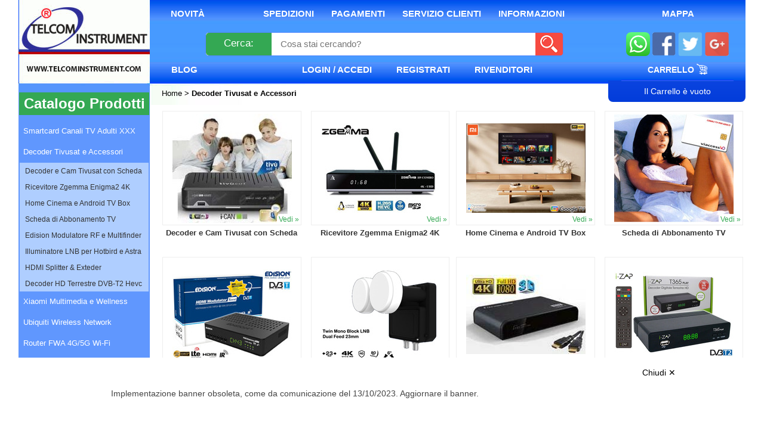

--- FILE ---
content_type: text/html; charset=UTF-8
request_url: https://www.telcominstrument.com/cc_17_264-tivusat-decoder-hd-per-canali-rai-e-mediaset-decoder-4k-enigma2-e-zgemma.html
body_size: 7238
content:
<!DOCTYPE html>
<!--[if lt IE 7]> <html class="no-js lt-ie9 lt-ie8 lt-ie7"> <![endif]-->
<!--[if IE 7]>    <html class="no-js lt-ie9 lt-ie8"> <![endif]-->
<!--[if IE 8]>    <html class="no-js lt-ie9"> <![endif]-->
<!--[if gt IE 8]><!--><html><!--<![endif]-->
<head>
<title> - TelcomInstrument.com</title>
<META name="keywords" content="">
<META name="description" content="">
<META name="language" content="it">
<META name="robots" content="index,follow">
<meta http-equiv="Content-Type" content="text/html; charset=iso-8859-1">

<meta http-equiv="X-UA-Compatible" content="IE=edge" />

<script src="/js/fwork/prototype.js" type="text/javascript"></script>
<script src="/js/fwork/scriptaculous.js" type="text/javascript"></script>
<script src="/js/functions.js" type="text/javascript"></script>
<script src="https://www.google.com/recaptcha/api.js?render=6Lf0w4EaAAAAAOQZnoR-ixogHo2B6GZXuki28d3L" data-cookiecategory="marketing"></script>
<link rel="shortcut icon" href="/favicon.ico">
<link href="/styles/homepage-responsive.css" rel="stylesheet" type="text/css">

<meta http-equiv="X-UA-Compatible" content="IE=edge,chrome=1">
<meta name="viewport" content="width=device-width, initial-scale=1.0, maximum-scale=1.0, user-scalable=no">
<link href="/icone/apple-touch-icon.png" rel="apple-touch-icon" sizes="134x134" />
<link href="/icone/apple-touch-icon-76x76.png" rel="apple-touch-icon" sizes="76x76" />
<link href="/icone/apple-touch-icon-120x120.png" rel="apple-touch-icon" sizes="120x120" />
<link href="/icone/apple-touch-icon-152x152.png" rel="apple-touch-icon" sizes="152x152" />
<link href="/icone/apple-touch-icon-180x180.png" rel="apple-touch-icon" sizes="180x180" />
<link href="/icone/icon-hires.png" rel="icon" sizes="192x192" />
<link href="/icone/icon-normal.png" rel="icon" sizes="128x128" />

<script type="text/javascript" src="/js/zoom/litebox-1.0.js"></script>
<script type="text/javascript" src="/js/zoom/moo.fx.js"></script>
<link rel="stylesheet" href="/styles/zoom/lightbox.css" type="text/css" media="screen" />

<script type="text/javascript" src="/js/zoom/carousel.js"></script>

<!--[if lt IE 9]>
	<link rel="stylesheet" type="text/css" href="/styles/ie7-fix.css">
<![endif]-->

<script async src="https://www.googletagmanager.com/gtag/js?id=G-JEB9G951FE"></script>
                       <script>
                        window.dataLayer = window.dataLayer || [];
                        function gtag(){dataLayer.push(arguments);}
                        gtag('js', new Date());

                        gtag('config', 'G-JEB9G951FE');
                       </script>
<script type="text/javascript">

  var _gaq = _gaq || [];
  _gaq.push(['_setAccount', 'UA-3642130-1']);
  _gaq.push(['_trackPageview']);

  (function() {
    var ga = document.createElement('script'); ga.type = 'text/javascript'; ga.async = true;
    ga.src = ('https:' == document.location.protocol ? 'https://ssl' : 'http://www') + '.google-analytics.com/ga.js';
    var s = document.getElementsByTagName('script')[0]; s.parentNode.insertBefore(ga, s);
  })();

</script>

<script>
// modalità di consenso sui siti web
window.dataLayer = window.dataLayer || [];
function gtag() { dataLayer.push(arguments); }
gtag('consent', 'default', {
	'ad_user_data': 'denied',
	'ad_personalization': 'denied',
	'ad_storage': 'denied',
	'analytics_storage': 'denied',
	'wait_for_update': 500,
});
gtag('js', new Date());
gtag('config', 'G-JEB9G951FE');
</script>
</head>
<body>
<a name="TOP"></a>
<div id="telcom">
	<div id="wrap">
    	<div id="header">
                <div class="header-cont">
        	<div class="topmenu">
            	<ul>
                    <li class="novita"><a title="Prodotti Novit&agrave; da TelcomInstrument" href="/novita_prodotti_new_ultimi_arrivi.php">Novit&agrave;</a></li>
                    <li class="sep-novita"></li>
                    <li><a title="Metodi di Spedizione" href="tsx.php?pagina=Servizi Alla Clientela#13">Spedizioni</a></li>
                    <li><a title="Metodi di Pagamento" href="tsx.php?pagina=Servizi Alla Clientela#14">Pagamenti</a></li>
                	   <li><a title="Servizio Clienti" href="/tsx.php?pagina=Servizio Clienti&superpagina=Servizi Alla Clientela" title="Servizi per la clientela">Servizio Clienti</a></li>
                    <li><a title="Informazioni Pre e Post Vendita" href="/tsx.php?pagina=Informazioni&superpagina=Tutte le informazioni per gli utenti" title="Tutte le informazioni per gli utenti">Informazioni</a></li>
                </ul>
            </div>
            <div class="topmenumappa">
                <a href="_dove_siamo.php" title="Dove siamo, mappa">Mappa</a>
            </div>

            <div class="headertop">
            	<div class="logo">
                    <a href="/index.php" title="Telcom Instrument Home Page">
                        <img src="/struttura/spacer.gif" width="190" border="0" height="60" title="Torna alla Home Page"/>
                    </a>

                </div>
           		<div class="spacerlogo">

                </div>
            	<div class="ricerca">
                    <form action="ricerca.php" method="get" name="ricerca_form" id="ricerca_form" onSubmit="return ric_val();"  enctype="multipart/form-data">
                        <button class="bottone" onclick="$('ricerca_form').submit" >Cerca:</button>
                        <input name="chiave" type="text" id="chiave" class="chiave" autocomplete="off" onkeyup="ricerca_autocompleter(this);" value="" placeholder="Cosa stai cercando?" onclick="abilita_ricerca(this);" onblur="esci_da_ricerca(this);">
                        <input type="submit" value="" class="startsub">
                    </form>
                    <div id="ricerca_autocompleter" style="display:none;">
                    	                    						</div>
               </div>
               <div class="social">
                <a href="tsx.php?pagina=Ordina con WhatsApp&amp;superpagina=Ordini#TOP" title="Ordina con WhatsApp" ><img src="/struttura/whatsapp-icon.svg" alt="Ordina con WhatsApp"  ></a>
               	<a href="http://www.facebook.com/telcominstrument" title="Seguici su Facebook"><img src="/struttura/foot_sn_fb.png" alt="Seguici su Facebook" /></a>
                <a href="https://twitter.com/#!/telcominstrumen" title="Seguici su Twitter"><img src="/struttura/foot_sn_tw.png" alt="Seguici su Twitter" /></a>
                <a href="https://google.com/+GallianoColuccini" title="Seguici su Google Plus"><img src="/struttura/foot_sn_gp.png" alt="Seguici su Google Plus" /></a>
               </div>
            </div>
            <div class="submenu">
								<a href="/blog_articoli" title="Blog" class="blog" >Blog</a>

                <div class="submenucont ulmenu">
                	<ul>
                    	                        <li class="norm"><a href="/_login.php" onclick="login_box('/cc_17_264-tivusat-decoder-hd-per-canali-rai-e-mediaset-decoder-4k-enigma2-e-zgemma.html');return false;" title="Entra in TelcomInstrument.com - Login">Login / Accedi</a>
                        	<div id="login_box" style="display:none;"></div>
                        </li>
                                                                                                <li class="norm"><a href="/reg_user.php" title="Registrati su TelcomInstrument.com">Registrati</a></li>
                                                                        <li class="norm"><a href="/reg_rivenditore.php" title="Area Rivenditori - Diventa rivenditore">Rivenditori</a></li>
                    </ul>
                </div>
                <div class="submenucont">
                    <ul>
                        <li class="norm lastnorm"></li>
                        <li class="carrello"><a href="/cart.php" title="Il Mio Carrello">Carrello <img src="/struttura/v14/cart18x18.png"></a></li>
                    </ul>
                </div>

            </div>
            <div class="submenu2">
        		<div class="menu">
                    &nbsp;
                </div>
                <div class="percorso" id="breadcrumb">
                    <a href="/index.php" title="Home Page Telcom Instrument" >
                        Home
                    </a>
                    > Decoder Tivusat e Accessori                </div>
                <div class="carrello">
                    <div class="carrello-bordo">
                                                Il Carrello &egrave; vuoto                                            </div>
                </div>
            </div>
        </div>
        <div id="header-responsive" >
	<div class="logo-responsive col100" >
		<a href="/index.php" title="Telcom Instrument Home Page">
            <img src="/struttura/spacer.gif" border="0" title="Torna alla Home Page" style="float:left;" />
        </a>		
	</div>
	
	<div class="col100" id="barra-menu-responsive"  >
		<div class="col100 spacer5" ></div>
		<div class="col15 menu" >
			<a href="/cart.php" title="Il Mio Carrello">
				<img src="/struttura/menu-carrello-responsive.png" alt="Il Mio Carrello" >
			</a>
		</div>
		<div class="ricerca col85 ">
	        <form action="ricerca.php" method="get" name="ricerca_form" id="ricerca_form" enctype="multipart/form-data">
	            <input name="chiave" type="text" id="chiave"  onclick="abilita_ricerca(this);" class="chiave" placeholder="Cerca nel catalogo..." value="" >
	            <input type="submit" value="" class="startsub">
	        </form>
	   </div>
	   <div class="col15 al-right menu" >
	    	<a href="javascript:;" id="resp-show-catalogo" title="vedi il catalogo" >
	   			<img src="/struttura/menu-responsive.png" alt="Telcom Instrument" > 
			</a>
	   </div>
	   <div class="col100 spacer5" ></div>
   </div>
   
</div>        </div>

        <div id="content">
                   	    <div id="menu">
                	<div id="sidebar_sx">
    <h2>Catalogo Prodotti</h2>
    <ul class="menusx">
                    <li class="elem">
                <span>
                <a class="sup" onMouseOver="apri_menu(this,48)" onMouseOut="chiudi_menu(this,48)" href="/c_48-smartcard-canali-tv-adulti-xxx.html" title="Smartcard Canali TV Adulti XXX">
                    Smartcard Canali TV Adulti XXX                </a> 
                </span>

                                </li>                 
                    <li class="elem">
                <span>
                <a class="sup" onMouseOver="apri_menu(this,17)" onMouseOut="chiudi_menu(this,17)" href="/c_17-decoder-tivusat-e-accessori.html" title="Decoder Tivusat e Accessori">
                    Decoder Tivusat e Accessori                </a> 
                </span>

                                        <ul id="ul_element_17">
                                                    <li>
                                <span>
                                <a href="/cc_17_225-decoder-tivusat-e-accessori-decoder-e-cam-tivusat-con-scheda.html" title="Decoder Tivusat e Accessori Decoder e Cam Tivusat con Scheda">Decoder e Cam Tivusat con Scheda</a>
                                </span>
                            </li>
                                                    <li>
                                <span>
                                <a href="/cc_17_319-decoder-tivusat-e-accessori-ricevitore-zgemma-enigma2-4k.html" title="Decoder Tivusat e Accessori Ricevitore Zgemma Enigma2 4K">Ricevitore Zgemma Enigma2 4K</a>
                                </span>
                            </li>
                                                    <li>
                                <span>
                                <a href="/cc_17_320-decoder-tivusat-e-accessori-home-cinema-e-android-tv-box.html" title="Decoder Tivusat e Accessori Home Cinema e Android TV Box">Home Cinema e Android TV Box</a>
                                </span>
                            </li>
                                                    <li>
                                <span>
                                <a href="/cc_17_317-decoder-tivusat-e-accessori-scheda-di-abbonamento-tv.html" title="Decoder Tivusat e Accessori Scheda di Abbonamento TV">Scheda di Abbonamento TV</a>
                                </span>
                            </li>
                                                    <li>
                                <span>
                                <a href="/cc_17_321-decoder-tivusat-e-accessori-edision-modulatore-rf-e-multifinder.html" title="Decoder Tivusat e Accessori Edision Modulatore RF e Multifinder">Edision Modulatore RF e Multifinder</a>
                                </span>
                            </li>
                                                    <li>
                                <span>
                                <a href="/cc_17_322-decoder-tivusat-e-accessori-illuminatore-lnb-per-hotbird-e-astra.html" title="Decoder Tivusat e Accessori Illuminatore LNB per Hotbird e Astra">Illuminatore LNB per Hotbird e Astra</a>
                                </span>
                            </li>
                                                    <li>
                                <span>
                                <a href="/cc_17_323-decoder-tivusat-e-accessori-hdmi-splitter-e-exteder.html" title="Decoder Tivusat e Accessori HDMI Splitter & Exteder">HDMI Splitter & Exteder</a>
                                </span>
                            </li>
                                                    <li class="last">
                                <span>
                                <a href="/cc_17_220-decoder-tivusat-e-accessori-decoder-hd-terrestre-dvb-t2-hevc.html" title="Decoder Tivusat e Accessori Decoder HD Terrestre DVB-T2 Hevc">Decoder HD Terrestre DVB-T2 Hevc</a>
                                </span>
                            </li>
                         
                        </ul> 
                                    </li>                 
                    <li class="elem">
                <span>
                <a class="sup" onMouseOver="apri_menu(this,52)" onMouseOut="chiudi_menu(this,52)" href="/c_52-xiaomi-multimedia-e-wellness.html" title="Xiaomi Multimedia e Wellness">
                    Xiaomi Multimedia e Wellness                </a> 
                </span>

                                </li>                 
                    <li class="elem">
                <span>
                <a class="sup" onMouseOver="apri_menu(this,43)" onMouseOut="chiudi_menu(this,43)" href="/c_43-ubiquiti-wireless-network.html" title="Ubiquiti Wireless Network">
                    Ubiquiti Wireless Network                </a> 
                </span>

                                </li>                 
                    <li class="elem">
                <span>
                <a class="sup" onMouseOver="apri_menu(this,44)" onMouseOut="chiudi_menu(this,44)" href="/c_44-router-fwa-4g5g-wi-fi.html" title="Router FWA 4G/5G Wi-Fi">
                    Router FWA 4G/5G Wi-Fi                </a> 
                </span>

                                </li>                 
                    <li class="elem">
                <span>
                <a class="sup" onMouseOver="apri_menu(this,20)" onMouseOut="chiudi_menu(this,20)" href="/c_20-elettronica-per-la-casa.html" title="Elettronica per la Casa">
                    Elettronica per la Casa                </a> 
                </span>

                                </li>                 
                    <li class="elem">
                <span>
                <a class="sup" onMouseOver="apri_menu(this,22)" onMouseOut="chiudi_menu(this,22)" href="/c_22-amplificatore-ripetitore-per-telefoni-smartphone-gsm-3g-4g.html" title="Amplificatore Ripetitore per telefoni smartphone: GSM, 3G, 4G">
                    Amplificatore Ripetitore per telefoni smartphone: GSM, 3G, 4G                </a> 
                </span>

                                </li>                 
                    <li class="elem">
                <span>
                <a class="sup" onMouseOver="apri_menu(this,49)" onMouseOut="chiudi_menu(this,49)" href="/c_49-antenna-cavo-e-connettore.html" title="Antenna Cavo e Connettore">
                    Antenna Cavo e Connettore                </a> 
                </span>

                                </li>                 
                    <li class="elem">
                <span>
                <a class="sup" onMouseOver="apri_menu(this,27)" onMouseOut="chiudi_menu(this,27)" href="/c_27-rete-wifi.html" title="Rete WiFi">
                    Rete WiFi                </a> 
                </span>

                                </li>                 
                    <li class="elem">
                <span>
                <a class="sup" onMouseOver="apri_menu(this,21)" onMouseOut="chiudi_menu(this,21)" href="/c_21-sicurezza-e-videosorveglianza.html" title="Sicurezza e Videosorveglianza">
                    Sicurezza e Videosorveglianza                </a> 
                </span>

                                </li>                 
                    <li class="elem">
                <span>
                <a class="sup" onMouseOver="apri_menu(this,42)" onMouseOut="chiudi_menu(this,42)" href="/c_42-telefono-per-sim-3g-lte-4g.html" title="Telefono per Sim 3G LTE 4G">
                    Telefono per Sim 3G LTE 4G                </a> 
                </span>

                                </li>                 
                    <li class="elem">
                <span>
                <a class="sup" onMouseOver="apri_menu(this,51)" onMouseOut="chiudi_menu(this,51)" href="/c_51-salute-e-benessere.html" title="Salute e Benessere">
                    Salute e Benessere                </a> 
                </span>

                                </li>                 
                    <li class="elem">
                <span>
                <a class="sup" onMouseOver="apri_menu(this,47)" onMouseOut="chiudi_menu(this,47)" href="/c_47-tenda-network-wi-fi.html" title="Tenda Network Wi-Fi">
                    Tenda Network Wi-Fi                </a> 
                </span>

                                </li>                 
                    <li class="elem">
                <span>
                <a class="sup" onMouseOver="apri_menu(this,55)" onMouseOut="chiudi_menu(this,55)" href="/c_55-zgemma-decoder-combo-4k-uhd.html" title="Zgemma Decoder Combo 4K UHD">
                    Zgemma Decoder Combo 4K UHD                </a> 
                </span>

                                </li>                 
                    <li class="elem">
                <span>
                <a class="sup" onMouseOver="apri_menu(this,23)" onMouseOut="chiudi_menu(this,23)" href="/c_23-programmatori-schede-e-blocker.html" title="Programmatori Schede e Blocker">
                    Programmatori Schede e Blocker                </a> 
                </span>

                                </li>                 
                    <li class="elem">
                <span>
                <a class="sup" onMouseOver="apri_menu(this,53)" onMouseOut="chiudi_menu(this,53)" href="/c_53-athos-hotspot-wireless-per-ceggi-e-stabilimenti-balneari.html" title="ATHOS Hotspot Wireless per Campeggi e Stabilimenti Balneari">
                    ATHOS Hotspot Wireless per Campeggi e Stabilimenti Balneari                </a> 
                </span>

                                </li>                 
                    <li class="elem">
                <span>
                <a class="sup" onMouseOver="apri_menu(this,41)" onMouseOut="chiudi_menu(this,41)" href="/c_41-elettronica-per-la-nautica.html" title="Elettronica per la Nautica">
                    Elettronica per la Nautica                </a> 
                </span>

                                </li>                 
                    <li class="elem">
                <span>
                <a class="sup" onMouseOver="apri_menu(this,61)" onMouseOut="chiudi_menu(this,61)" href="/c_61-licenze-software.html" title="Licenze Software">
                    Licenze Software                </a> 
                </span>

                                </li>                 
                    <li class="elem">
                <span>
                <a class="sup" onMouseOver="apri_menu(this,63)" onMouseOut="chiudi_menu(this,63)" href="/c_63-volantino-telcominstrument.html" title="Volantino Telcominstrument">
                    Volantino Telcominstrument                </a> 
                </span>

                                </li>                 
            </ul>     
     <br>   
  
    <ul class="menusx bottoni">
                <li><a href="/prodotti_in_offerta.html" title="Offerte Risparmio, Pacchetti Offerte">OFFERTE</a></li>
        <li class="whatsapp" ><a href="tsx.php?pagina=Ordina con WhatsApp&superpagina=Ordini#TOP" title="Ordina con WhatsApp" >Ordini WhatsApp</a></li>
    </ul>

    <ul class="menusx bottoni rosso">
        <li>
            <img src="/bannercorsi.jpg">
        </li>
    </ul>
 
    <ul class="menusx bottoni rosso">
        <li class="pagamenti" ><a href="tsx.php?pagina=Servizi Alla Clientela#14" title="Pagamenti" >Pagamenti</a></li>
        <li class="spedisci" ><a href="tsx.php?pagina=Servizi Alla Clientela#13" title="Spedizioni" >Spedizioni</a></li>
    </ul>
    <ul class="menusx bottoni rosso">
        <li><a href="/filedoc.php" title="Documenti, Programmi, Aggiornamenti e Firmware">Download</a></li>
    </ul>
    
</div>            </div>
                        <div id="sito">
                                    <div class="col100 spacer15 percorso mini" id="breadcrumb-responsive" >

                            <a href="/index.php" title="Home Page Telcom Instrument">Home</a>
                        >
                        Decoder Tivusat e Accessori                    </div>
                <link href='styles/new.pro_elenco.css' rel='stylesheet' type='text/css'>
<style>
	/* va messo sul css */
	td.cellasemplice ul.elenco li{ font-size:16px;}
</style>
    <div class="contienicategorie" >
      <div class="div-centra" >
                  	<div class="box-contienicategoria" >
              	<div class="boxcategoria" onClick="window.location = 'cc_17_225-decoder-e-cam-tivusat-con-scheda.html' ">
                	              		<div class="boxinterno" style="background:url(/catalogo/img_cat/225.jpg) center no-repeat">
										<span class="vedi">Vedi &raquo;</a>
                	</div>
                	<div class="infocat" id="infocat_225">
	              		<div class="col100" >
	              			Decoder e Cam Tivusat con Scheda	              		</div>
                		<div class="col100" >
                			                		</div>
              		</div>
                                	</div>
            	</div>
					            	<div class="box-contienicategoria" >
              	<div class="boxcategoria" onClick="window.location = 'cc_17_319-ricevitore-zgemma-enigma2-4k.html' ">
                	              		<div class="boxinterno" style="background:url(/catalogo/img_cat/319.jpg) center no-repeat">
										<span class="vedi">Vedi &raquo;</a>
                	</div>
                	<div class="infocat" id="infocat_319">
	              		<div class="col100" >
	              			Ricevitore Zgemma Enigma2 4K	              		</div>
                		<div class="col100" >
                			                		</div>
              		</div>
                                	</div>
            	</div>
					            	<div class="box-contienicategoria" >
              	<div class="boxcategoria" onClick="window.location = 'cc_17_320-home-cinema-e-android-tv-box.html' ">
                	              		<div class="boxinterno" style="background:url(/catalogo/img_cat/320.jpg) center no-repeat">
										<span class="vedi">Vedi &raquo;</a>
                	</div>
                	<div class="infocat" id="infocat_320">
	              		<div class="col100" >
	              			Home Cinema e Android TV Box	              		</div>
                		<div class="col100" >
                			                		</div>
              		</div>
                                	</div>
            	</div>
					            	<div class="box-contienicategoria" >
              	<div class="boxcategoria" onClick="window.location = 'cc_17_317-scheda-di-abbonamento-tv.html' ">
                	              		<div class="boxinterno" style="background:url(/catalogo/img_cat/317.jpg) center no-repeat">
										<span class="vedi">Vedi &raquo;</a>
                	</div>
                	<div class="infocat" id="infocat_317">
	              		<div class="col100" >
	              			Scheda di Abbonamento TV	              		</div>
                		<div class="col100" >
                			                		</div>
              		</div>
                                	</div>
            	</div>
					            	<div class="box-contienicategoria" >
              	<div class="boxcategoria" onClick="window.location = 'cc_17_321-edision-modulatore-rf-e-multifinder.html' ">
                	              		<div class="boxinterno" style="background:url(/catalogo/img_cat/321.jpg) center no-repeat">
										<span class="vedi">Vedi &raquo;</a>
                	</div>
                	<div class="infocat" id="infocat_321">
	              		<div class="col100" >
	              			Edision Modulatore RF e Multifinder	              		</div>
                		<div class="col100" >
                			                		</div>
              		</div>
                                	</div>
            	</div>
					            	<div class="box-contienicategoria" >
              	<div class="boxcategoria" onClick="window.location = 'cc_17_322-illuminatore-lnb-per-hotbird-e-astra.html' ">
                	              		<div class="boxinterno" style="background:url(/catalogo/img_cat/322.jpg) center no-repeat">
										<span class="vedi">Vedi &raquo;</a>
                	</div>
                	<div class="infocat" id="infocat_322">
	              		<div class="col100" >
	              			Illuminatore LNB per Hotbird e Astra	              		</div>
                		<div class="col100" >
                			                		</div>
              		</div>
                                	</div>
            	</div>
					            	<div class="box-contienicategoria" >
              	<div class="boxcategoria" onClick="window.location = 'cc_17_323-hdmi-splitter-e-exteder.html' ">
                	              		<div class="boxinterno" style="background:url(/catalogo/img_cat/323.jpg) center no-repeat">
										<span class="vedi">Vedi &raquo;</a>
                	</div>
                	<div class="infocat" id="infocat_323">
	              		<div class="col100" >
	              			HDMI Splitter & Exteder	              		</div>
                		<div class="col100" >
                			                		</div>
              		</div>
                                	</div>
            	</div>
					            	<div class="box-contienicategoria" >
              	<div class="boxcategoria" onClick="window.location = 'cc_17_220-decoder-hd-terrestre-dvb-t2-hevc.html' ">
                	              		<div class="boxinterno" style="background:url(/catalogo/img_cat/220.jpg) center no-repeat">
										<span class="vedi">Vedi &raquo;</a>
                	</div>
                	<div class="infocat" id="infocat_220">
	              		<div class="col100" >
	              			Decoder HD Terrestre DVB-T2 Hevc	              		</div>
                		<div class="col100" >
                			                		</div>
              		</div>
                                	</div>
            	</div>
						        </div>
	      </div>
    
			</div>
		</div>
        <div id="footer">
        							<b>Disclaimer:</b> descrizione e immagini dei prodotti sono puramente indicative e possono essere modificate senza alcun preavviso.

			<ul class="menufoot">
				<li><a href="/blog_articoli" title="Blog">Blog</a></li><li><a href="/_chi_siamo.php" title="Chi Siamo">Chi Siamo</a></li><li><a href="/_dove_siamo.php" title="Dove Siamo">Dove Siamo</a></li><li><a href="/tsx.php?pagina=Informazioni&superpagina=Tutte le informazioni per gli utenti" title="Informazioni">Informazioni</a></li><li><a href="/tsx.php?pagina=Servizio Clienti&superpagina=Servizi Alla Clientela" title="Servizio Clienti">Servizio Clienti</a></li><li><a href="/pro_offerte.php" title="Offerte">Offerte</a></li><li><a href="/tsx.php?pagina=Informazioni Legali&superpagina=Informazioni" title="Condizioni di Vendita">Condizioni di Vendita</a></li><li><a href="/_login.php" title="Effettua il Login e accedi a TelcomInstrument.com">Login / Accedi</a></li><li><a href="/reg_user.php" title="Registrati su TelcomInstrument.com">Registrati</a></li><li><a href="/tsx.php?pagina=Informazioni Legali&superpagina=Informazioni#22" title="Privacy &amp; Policy">Privacy &amp; Policy</a></li>			</ul>
			<div class="carte">
				<img src="/struttura/v2/footer_carte.jpg" alt="Metodi di pagamento accettati e spedizioni">
			</div>
			<div class="infofoot">
			<strong>TELCOMINSTRUMENT SRL</strong> - Via Dello Statuario, 1 - 55045 Pietrasanta (LU) - P.iva: IT-02226080469 - Numero REA: LU-207807<br>
			Tel/Fax: 0584 283110 - 0584 915213 Email: <a href="mailto:info@telcominstrument.com" title="Scrivi a TelcomInstrument.com">info@telcominstrument.com</a> - Registro A.E.E. IT - 12020000007439
			</div>
			<ul class="finesito">
		<a href="http://www.shopmania.it/" title="Visita Telcom Instrument su ShopMania" onclick="target='_blank'; window.open('http://www.shopmania.it/?m=1478'); return false;" onkeypress="target='_blank'"><img src="https://www.shopmania.it/img/cert/shopmania-store-it.gif" style="border: 0;" alt="Visita Telcom Instrument su ShopMania" /></a>
        <a href="http://www.ilpiubasso.it" target="_blank" title="Motore di ricerca prezzi"><img border="0" src="/struttura/segnalato-ilpiubasso-2.jpg" height="35" title="Motore di ricerca e comparazione prezzi"></a>
        <a href="http://www.facebook.com/telcominstrument" title="Seguici su Facebook"><img src="/struttura/v2/foot_sn_fb.jpg" alt="Seguici su Facebook" /></a>
        <a href="https://twitter.com/#!/telcominstrumen" title="Seguici su Twitter"><img src="/struttura/v2/foot_sn_tw.jpg" alt="Seguici su Twitter" /></a>
        <a href="https://plus.google.com/101233217961762045097" title="Seguici su Google Plus"><img src="/struttura/v2/foot_sn_gp.jpg" alt="Seguici su Google Plus" /></a>
</ul>
<br />

<div style="margin: 15px; font-size:11px; line-height: 14px;" >
	<img src="https://letsencrypt.org/images/le-logo-wide.png" width="150" style="display:block; margin:0px auto;" >
	Tutte le comunicazioni con il sito sono garantite dal certificato<br>Let s Encrypt a 2048 bit, TLS 1.2 e crittografia a 256 bit.
	<p>
	<a href="javascript:Elmo.show()" style="font-weight: 600;">Modifica Preferenze Cookie</a>
	</p>
</div>

        </div>

		<div id="menu-jp" style="display:none;">
			<div class="jp-container">
				<div class="jp-spacer"></div>
				<ul class="col100" >
					<li class="menu-resp-livello-container" ><a href="javascript:resp_menu_nascondi(this);" class="catalogo_start" title="Catalogo Prodotti">Catalogo Prodotti <img src="/struttura/menu2.gif" alt="Catalogo Prodotti" ></a></li>
	            	<li><a href="_servizio_clienti.php" title="Servizi per la clientela">Servizio Clienti</a></li>
	                <li><a href="_informazioni.php" title="Tutte le informazioni per gli utenti">Informazioni</a></li>
	                <li><a href="_dove_siamo.php" title="Dove siamo, mappa">Mappa</a></li>
	            		                	<li><a href="/_login.php" title="Entra in TelcomInstrument.com - Login">Login / Accedi</a></li>
	                	                	                		                <li><a href="/reg_user.php" title="Registrati su TelcomInstrument.com">Registrati</a></li>
	                	                <li><a href="/_rassegna_stampa.php" title="Dicono di Noi - Pubblicazioni su Giornali e Stampa">Stampa</a></li>
	                <li><a href="/reg_rivenditore.php" title="Area Rivenditori - Diventa rivenditore">Rivenditori</a></li>
				</ul>
				<div class="seguici col100 al-center spacer30" >
	           	<a href="http://www.facebook.com/telcominstrument" title="Seguici su Facebook"><img src="/struttura/responsive-sn-fb.png" alt="Seguici su Facebook" /></a>
	            <a href="https://twitter.com/#!/telcominstrumen" title="Seguici su Twitter"><img src="/struttura/responsive-sn-tw.png" alt="Seguici su Twitter" /></a>
	            <a href="https://google.com/+GallianoColuccini" title="Seguici su Google Plus"><img src="/struttura/responsive-sn-gp.png" alt="Seguici su Google Plus" /></a>
	            </div>
	            <div class="contatti col100 al-center" >
		            <strong>TELCOMINSTRUMENT SRL</strong> <br>
		            Via Dello Statuario, 1 - 55045 Pietrasanta (LU) <br>
		            P.iva: IT-02226080469 <br>
		            Numero REA: LU-207807 <br>
		            Registro A.E.E. IT-12020000007439 <br>
					<strong>Telefono:</strong> 0584 283110<br>
					<strong>Fax:</strong> 0584 915213 <br>
					<strong>Email:</strong> <a href="mailto:info@telcominstrument.com ">info@telcominstrument.com</a>
	            </div>
			</div>
		</div>

	</div>
</div>
<link rel="stylesheet" href="https://maxcdn.bootstrapcdn.com/font-awesome/4.6.1/css/font-awesome.min.css">
<script type="text/javascript">
	    var sys = {
	        MaxResponsiveWidth : 990
	    }
		//questo è uguale al document ready del jquery
		document.observe('dom:loaded', function(){
			if(isResized.yes() ){
				//responsive
				$('foto-principale').observe('click', function(e){ Event.stop(e); });
			}else{
				//desktop
				initLightbox();
			}
		});
		document.observe('click', function(e, el) {
							if ( ! e.target.descendantOf('ricerca_autocompleter')) {
								ricerca_autocompleter_close();
							}
							if ( ! e.target.descendantOf('login_box')) {
								login_box_close();
							}
						});
</script>
<script src="/js/jquery.min.js" type="text/javascript"></script>
<script>
	jQuery.noConflict();
	//rimuovo i title dal menu
	jQuery(document).ready( function(){
		jQuery('#menu a').each( function(){
			jQuery(this).removeAttr('title');
		} );
		//i sub menu vengono creati dalla funzione crea menu
	});
</script>
<script src="/js/jquery.header.js" type="text/javascript"></script>

<script type="application/ld+json">
    {
       	"@context": "http://schema.org",
       	"@type": "WebSite",
       	"url": "https://www.telcominstrument.com/",
       	"potentialAction": {
        "@type": "SearchAction",
        "target": "https://www.telcominstrument.com/ricerca.php?chiave={search_term_string}",
        "query-input": "required name=search_term_string"
       	}
    }
</script>
		<script type="application/ld+json">
		{
		  "@context": "http://schema.org",
		  "@type": "BreadcrumbList",
		  "itemListElement": [
		  		{"@type" : "ListItem", "position" : "1" ,"item" : { "@id" : "https://www.telcominstrument.com/", "name" : "Benvenuti su TelcomInstrument"}}		  	]
		}
		</script>

<script src="https://www.privacylab.it/elmo.php?code=21898467581"></script>
</body>
</html>


--- FILE ---
content_type: text/html; charset=utf-8
request_url: https://www.google.com/recaptcha/api2/anchor?ar=1&k=6Lf0w4EaAAAAAOQZnoR-ixogHo2B6GZXuki28d3L&co=aHR0cHM6Ly93d3cudGVsY29taW5zdHJ1bWVudC5jb206NDQz&hl=en&v=PoyoqOPhxBO7pBk68S4YbpHZ&size=invisible&anchor-ms=20000&execute-ms=30000&cb=ta9307cwmigr
body_size: 48753
content:
<!DOCTYPE HTML><html dir="ltr" lang="en"><head><meta http-equiv="Content-Type" content="text/html; charset=UTF-8">
<meta http-equiv="X-UA-Compatible" content="IE=edge">
<title>reCAPTCHA</title>
<style type="text/css">
/* cyrillic-ext */
@font-face {
  font-family: 'Roboto';
  font-style: normal;
  font-weight: 400;
  font-stretch: 100%;
  src: url(//fonts.gstatic.com/s/roboto/v48/KFO7CnqEu92Fr1ME7kSn66aGLdTylUAMa3GUBHMdazTgWw.woff2) format('woff2');
  unicode-range: U+0460-052F, U+1C80-1C8A, U+20B4, U+2DE0-2DFF, U+A640-A69F, U+FE2E-FE2F;
}
/* cyrillic */
@font-face {
  font-family: 'Roboto';
  font-style: normal;
  font-weight: 400;
  font-stretch: 100%;
  src: url(//fonts.gstatic.com/s/roboto/v48/KFO7CnqEu92Fr1ME7kSn66aGLdTylUAMa3iUBHMdazTgWw.woff2) format('woff2');
  unicode-range: U+0301, U+0400-045F, U+0490-0491, U+04B0-04B1, U+2116;
}
/* greek-ext */
@font-face {
  font-family: 'Roboto';
  font-style: normal;
  font-weight: 400;
  font-stretch: 100%;
  src: url(//fonts.gstatic.com/s/roboto/v48/KFO7CnqEu92Fr1ME7kSn66aGLdTylUAMa3CUBHMdazTgWw.woff2) format('woff2');
  unicode-range: U+1F00-1FFF;
}
/* greek */
@font-face {
  font-family: 'Roboto';
  font-style: normal;
  font-weight: 400;
  font-stretch: 100%;
  src: url(//fonts.gstatic.com/s/roboto/v48/KFO7CnqEu92Fr1ME7kSn66aGLdTylUAMa3-UBHMdazTgWw.woff2) format('woff2');
  unicode-range: U+0370-0377, U+037A-037F, U+0384-038A, U+038C, U+038E-03A1, U+03A3-03FF;
}
/* math */
@font-face {
  font-family: 'Roboto';
  font-style: normal;
  font-weight: 400;
  font-stretch: 100%;
  src: url(//fonts.gstatic.com/s/roboto/v48/KFO7CnqEu92Fr1ME7kSn66aGLdTylUAMawCUBHMdazTgWw.woff2) format('woff2');
  unicode-range: U+0302-0303, U+0305, U+0307-0308, U+0310, U+0312, U+0315, U+031A, U+0326-0327, U+032C, U+032F-0330, U+0332-0333, U+0338, U+033A, U+0346, U+034D, U+0391-03A1, U+03A3-03A9, U+03B1-03C9, U+03D1, U+03D5-03D6, U+03F0-03F1, U+03F4-03F5, U+2016-2017, U+2034-2038, U+203C, U+2040, U+2043, U+2047, U+2050, U+2057, U+205F, U+2070-2071, U+2074-208E, U+2090-209C, U+20D0-20DC, U+20E1, U+20E5-20EF, U+2100-2112, U+2114-2115, U+2117-2121, U+2123-214F, U+2190, U+2192, U+2194-21AE, U+21B0-21E5, U+21F1-21F2, U+21F4-2211, U+2213-2214, U+2216-22FF, U+2308-230B, U+2310, U+2319, U+231C-2321, U+2336-237A, U+237C, U+2395, U+239B-23B7, U+23D0, U+23DC-23E1, U+2474-2475, U+25AF, U+25B3, U+25B7, U+25BD, U+25C1, U+25CA, U+25CC, U+25FB, U+266D-266F, U+27C0-27FF, U+2900-2AFF, U+2B0E-2B11, U+2B30-2B4C, U+2BFE, U+3030, U+FF5B, U+FF5D, U+1D400-1D7FF, U+1EE00-1EEFF;
}
/* symbols */
@font-face {
  font-family: 'Roboto';
  font-style: normal;
  font-weight: 400;
  font-stretch: 100%;
  src: url(//fonts.gstatic.com/s/roboto/v48/KFO7CnqEu92Fr1ME7kSn66aGLdTylUAMaxKUBHMdazTgWw.woff2) format('woff2');
  unicode-range: U+0001-000C, U+000E-001F, U+007F-009F, U+20DD-20E0, U+20E2-20E4, U+2150-218F, U+2190, U+2192, U+2194-2199, U+21AF, U+21E6-21F0, U+21F3, U+2218-2219, U+2299, U+22C4-22C6, U+2300-243F, U+2440-244A, U+2460-24FF, U+25A0-27BF, U+2800-28FF, U+2921-2922, U+2981, U+29BF, U+29EB, U+2B00-2BFF, U+4DC0-4DFF, U+FFF9-FFFB, U+10140-1018E, U+10190-1019C, U+101A0, U+101D0-101FD, U+102E0-102FB, U+10E60-10E7E, U+1D2C0-1D2D3, U+1D2E0-1D37F, U+1F000-1F0FF, U+1F100-1F1AD, U+1F1E6-1F1FF, U+1F30D-1F30F, U+1F315, U+1F31C, U+1F31E, U+1F320-1F32C, U+1F336, U+1F378, U+1F37D, U+1F382, U+1F393-1F39F, U+1F3A7-1F3A8, U+1F3AC-1F3AF, U+1F3C2, U+1F3C4-1F3C6, U+1F3CA-1F3CE, U+1F3D4-1F3E0, U+1F3ED, U+1F3F1-1F3F3, U+1F3F5-1F3F7, U+1F408, U+1F415, U+1F41F, U+1F426, U+1F43F, U+1F441-1F442, U+1F444, U+1F446-1F449, U+1F44C-1F44E, U+1F453, U+1F46A, U+1F47D, U+1F4A3, U+1F4B0, U+1F4B3, U+1F4B9, U+1F4BB, U+1F4BF, U+1F4C8-1F4CB, U+1F4D6, U+1F4DA, U+1F4DF, U+1F4E3-1F4E6, U+1F4EA-1F4ED, U+1F4F7, U+1F4F9-1F4FB, U+1F4FD-1F4FE, U+1F503, U+1F507-1F50B, U+1F50D, U+1F512-1F513, U+1F53E-1F54A, U+1F54F-1F5FA, U+1F610, U+1F650-1F67F, U+1F687, U+1F68D, U+1F691, U+1F694, U+1F698, U+1F6AD, U+1F6B2, U+1F6B9-1F6BA, U+1F6BC, U+1F6C6-1F6CF, U+1F6D3-1F6D7, U+1F6E0-1F6EA, U+1F6F0-1F6F3, U+1F6F7-1F6FC, U+1F700-1F7FF, U+1F800-1F80B, U+1F810-1F847, U+1F850-1F859, U+1F860-1F887, U+1F890-1F8AD, U+1F8B0-1F8BB, U+1F8C0-1F8C1, U+1F900-1F90B, U+1F93B, U+1F946, U+1F984, U+1F996, U+1F9E9, U+1FA00-1FA6F, U+1FA70-1FA7C, U+1FA80-1FA89, U+1FA8F-1FAC6, U+1FACE-1FADC, U+1FADF-1FAE9, U+1FAF0-1FAF8, U+1FB00-1FBFF;
}
/* vietnamese */
@font-face {
  font-family: 'Roboto';
  font-style: normal;
  font-weight: 400;
  font-stretch: 100%;
  src: url(//fonts.gstatic.com/s/roboto/v48/KFO7CnqEu92Fr1ME7kSn66aGLdTylUAMa3OUBHMdazTgWw.woff2) format('woff2');
  unicode-range: U+0102-0103, U+0110-0111, U+0128-0129, U+0168-0169, U+01A0-01A1, U+01AF-01B0, U+0300-0301, U+0303-0304, U+0308-0309, U+0323, U+0329, U+1EA0-1EF9, U+20AB;
}
/* latin-ext */
@font-face {
  font-family: 'Roboto';
  font-style: normal;
  font-weight: 400;
  font-stretch: 100%;
  src: url(//fonts.gstatic.com/s/roboto/v48/KFO7CnqEu92Fr1ME7kSn66aGLdTylUAMa3KUBHMdazTgWw.woff2) format('woff2');
  unicode-range: U+0100-02BA, U+02BD-02C5, U+02C7-02CC, U+02CE-02D7, U+02DD-02FF, U+0304, U+0308, U+0329, U+1D00-1DBF, U+1E00-1E9F, U+1EF2-1EFF, U+2020, U+20A0-20AB, U+20AD-20C0, U+2113, U+2C60-2C7F, U+A720-A7FF;
}
/* latin */
@font-face {
  font-family: 'Roboto';
  font-style: normal;
  font-weight: 400;
  font-stretch: 100%;
  src: url(//fonts.gstatic.com/s/roboto/v48/KFO7CnqEu92Fr1ME7kSn66aGLdTylUAMa3yUBHMdazQ.woff2) format('woff2');
  unicode-range: U+0000-00FF, U+0131, U+0152-0153, U+02BB-02BC, U+02C6, U+02DA, U+02DC, U+0304, U+0308, U+0329, U+2000-206F, U+20AC, U+2122, U+2191, U+2193, U+2212, U+2215, U+FEFF, U+FFFD;
}
/* cyrillic-ext */
@font-face {
  font-family: 'Roboto';
  font-style: normal;
  font-weight: 500;
  font-stretch: 100%;
  src: url(//fonts.gstatic.com/s/roboto/v48/KFO7CnqEu92Fr1ME7kSn66aGLdTylUAMa3GUBHMdazTgWw.woff2) format('woff2');
  unicode-range: U+0460-052F, U+1C80-1C8A, U+20B4, U+2DE0-2DFF, U+A640-A69F, U+FE2E-FE2F;
}
/* cyrillic */
@font-face {
  font-family: 'Roboto';
  font-style: normal;
  font-weight: 500;
  font-stretch: 100%;
  src: url(//fonts.gstatic.com/s/roboto/v48/KFO7CnqEu92Fr1ME7kSn66aGLdTylUAMa3iUBHMdazTgWw.woff2) format('woff2');
  unicode-range: U+0301, U+0400-045F, U+0490-0491, U+04B0-04B1, U+2116;
}
/* greek-ext */
@font-face {
  font-family: 'Roboto';
  font-style: normal;
  font-weight: 500;
  font-stretch: 100%;
  src: url(//fonts.gstatic.com/s/roboto/v48/KFO7CnqEu92Fr1ME7kSn66aGLdTylUAMa3CUBHMdazTgWw.woff2) format('woff2');
  unicode-range: U+1F00-1FFF;
}
/* greek */
@font-face {
  font-family: 'Roboto';
  font-style: normal;
  font-weight: 500;
  font-stretch: 100%;
  src: url(//fonts.gstatic.com/s/roboto/v48/KFO7CnqEu92Fr1ME7kSn66aGLdTylUAMa3-UBHMdazTgWw.woff2) format('woff2');
  unicode-range: U+0370-0377, U+037A-037F, U+0384-038A, U+038C, U+038E-03A1, U+03A3-03FF;
}
/* math */
@font-face {
  font-family: 'Roboto';
  font-style: normal;
  font-weight: 500;
  font-stretch: 100%;
  src: url(//fonts.gstatic.com/s/roboto/v48/KFO7CnqEu92Fr1ME7kSn66aGLdTylUAMawCUBHMdazTgWw.woff2) format('woff2');
  unicode-range: U+0302-0303, U+0305, U+0307-0308, U+0310, U+0312, U+0315, U+031A, U+0326-0327, U+032C, U+032F-0330, U+0332-0333, U+0338, U+033A, U+0346, U+034D, U+0391-03A1, U+03A3-03A9, U+03B1-03C9, U+03D1, U+03D5-03D6, U+03F0-03F1, U+03F4-03F5, U+2016-2017, U+2034-2038, U+203C, U+2040, U+2043, U+2047, U+2050, U+2057, U+205F, U+2070-2071, U+2074-208E, U+2090-209C, U+20D0-20DC, U+20E1, U+20E5-20EF, U+2100-2112, U+2114-2115, U+2117-2121, U+2123-214F, U+2190, U+2192, U+2194-21AE, U+21B0-21E5, U+21F1-21F2, U+21F4-2211, U+2213-2214, U+2216-22FF, U+2308-230B, U+2310, U+2319, U+231C-2321, U+2336-237A, U+237C, U+2395, U+239B-23B7, U+23D0, U+23DC-23E1, U+2474-2475, U+25AF, U+25B3, U+25B7, U+25BD, U+25C1, U+25CA, U+25CC, U+25FB, U+266D-266F, U+27C0-27FF, U+2900-2AFF, U+2B0E-2B11, U+2B30-2B4C, U+2BFE, U+3030, U+FF5B, U+FF5D, U+1D400-1D7FF, U+1EE00-1EEFF;
}
/* symbols */
@font-face {
  font-family: 'Roboto';
  font-style: normal;
  font-weight: 500;
  font-stretch: 100%;
  src: url(//fonts.gstatic.com/s/roboto/v48/KFO7CnqEu92Fr1ME7kSn66aGLdTylUAMaxKUBHMdazTgWw.woff2) format('woff2');
  unicode-range: U+0001-000C, U+000E-001F, U+007F-009F, U+20DD-20E0, U+20E2-20E4, U+2150-218F, U+2190, U+2192, U+2194-2199, U+21AF, U+21E6-21F0, U+21F3, U+2218-2219, U+2299, U+22C4-22C6, U+2300-243F, U+2440-244A, U+2460-24FF, U+25A0-27BF, U+2800-28FF, U+2921-2922, U+2981, U+29BF, U+29EB, U+2B00-2BFF, U+4DC0-4DFF, U+FFF9-FFFB, U+10140-1018E, U+10190-1019C, U+101A0, U+101D0-101FD, U+102E0-102FB, U+10E60-10E7E, U+1D2C0-1D2D3, U+1D2E0-1D37F, U+1F000-1F0FF, U+1F100-1F1AD, U+1F1E6-1F1FF, U+1F30D-1F30F, U+1F315, U+1F31C, U+1F31E, U+1F320-1F32C, U+1F336, U+1F378, U+1F37D, U+1F382, U+1F393-1F39F, U+1F3A7-1F3A8, U+1F3AC-1F3AF, U+1F3C2, U+1F3C4-1F3C6, U+1F3CA-1F3CE, U+1F3D4-1F3E0, U+1F3ED, U+1F3F1-1F3F3, U+1F3F5-1F3F7, U+1F408, U+1F415, U+1F41F, U+1F426, U+1F43F, U+1F441-1F442, U+1F444, U+1F446-1F449, U+1F44C-1F44E, U+1F453, U+1F46A, U+1F47D, U+1F4A3, U+1F4B0, U+1F4B3, U+1F4B9, U+1F4BB, U+1F4BF, U+1F4C8-1F4CB, U+1F4D6, U+1F4DA, U+1F4DF, U+1F4E3-1F4E6, U+1F4EA-1F4ED, U+1F4F7, U+1F4F9-1F4FB, U+1F4FD-1F4FE, U+1F503, U+1F507-1F50B, U+1F50D, U+1F512-1F513, U+1F53E-1F54A, U+1F54F-1F5FA, U+1F610, U+1F650-1F67F, U+1F687, U+1F68D, U+1F691, U+1F694, U+1F698, U+1F6AD, U+1F6B2, U+1F6B9-1F6BA, U+1F6BC, U+1F6C6-1F6CF, U+1F6D3-1F6D7, U+1F6E0-1F6EA, U+1F6F0-1F6F3, U+1F6F7-1F6FC, U+1F700-1F7FF, U+1F800-1F80B, U+1F810-1F847, U+1F850-1F859, U+1F860-1F887, U+1F890-1F8AD, U+1F8B0-1F8BB, U+1F8C0-1F8C1, U+1F900-1F90B, U+1F93B, U+1F946, U+1F984, U+1F996, U+1F9E9, U+1FA00-1FA6F, U+1FA70-1FA7C, U+1FA80-1FA89, U+1FA8F-1FAC6, U+1FACE-1FADC, U+1FADF-1FAE9, U+1FAF0-1FAF8, U+1FB00-1FBFF;
}
/* vietnamese */
@font-face {
  font-family: 'Roboto';
  font-style: normal;
  font-weight: 500;
  font-stretch: 100%;
  src: url(//fonts.gstatic.com/s/roboto/v48/KFO7CnqEu92Fr1ME7kSn66aGLdTylUAMa3OUBHMdazTgWw.woff2) format('woff2');
  unicode-range: U+0102-0103, U+0110-0111, U+0128-0129, U+0168-0169, U+01A0-01A1, U+01AF-01B0, U+0300-0301, U+0303-0304, U+0308-0309, U+0323, U+0329, U+1EA0-1EF9, U+20AB;
}
/* latin-ext */
@font-face {
  font-family: 'Roboto';
  font-style: normal;
  font-weight: 500;
  font-stretch: 100%;
  src: url(//fonts.gstatic.com/s/roboto/v48/KFO7CnqEu92Fr1ME7kSn66aGLdTylUAMa3KUBHMdazTgWw.woff2) format('woff2');
  unicode-range: U+0100-02BA, U+02BD-02C5, U+02C7-02CC, U+02CE-02D7, U+02DD-02FF, U+0304, U+0308, U+0329, U+1D00-1DBF, U+1E00-1E9F, U+1EF2-1EFF, U+2020, U+20A0-20AB, U+20AD-20C0, U+2113, U+2C60-2C7F, U+A720-A7FF;
}
/* latin */
@font-face {
  font-family: 'Roboto';
  font-style: normal;
  font-weight: 500;
  font-stretch: 100%;
  src: url(//fonts.gstatic.com/s/roboto/v48/KFO7CnqEu92Fr1ME7kSn66aGLdTylUAMa3yUBHMdazQ.woff2) format('woff2');
  unicode-range: U+0000-00FF, U+0131, U+0152-0153, U+02BB-02BC, U+02C6, U+02DA, U+02DC, U+0304, U+0308, U+0329, U+2000-206F, U+20AC, U+2122, U+2191, U+2193, U+2212, U+2215, U+FEFF, U+FFFD;
}
/* cyrillic-ext */
@font-face {
  font-family: 'Roboto';
  font-style: normal;
  font-weight: 900;
  font-stretch: 100%;
  src: url(//fonts.gstatic.com/s/roboto/v48/KFO7CnqEu92Fr1ME7kSn66aGLdTylUAMa3GUBHMdazTgWw.woff2) format('woff2');
  unicode-range: U+0460-052F, U+1C80-1C8A, U+20B4, U+2DE0-2DFF, U+A640-A69F, U+FE2E-FE2F;
}
/* cyrillic */
@font-face {
  font-family: 'Roboto';
  font-style: normal;
  font-weight: 900;
  font-stretch: 100%;
  src: url(//fonts.gstatic.com/s/roboto/v48/KFO7CnqEu92Fr1ME7kSn66aGLdTylUAMa3iUBHMdazTgWw.woff2) format('woff2');
  unicode-range: U+0301, U+0400-045F, U+0490-0491, U+04B0-04B1, U+2116;
}
/* greek-ext */
@font-face {
  font-family: 'Roboto';
  font-style: normal;
  font-weight: 900;
  font-stretch: 100%;
  src: url(//fonts.gstatic.com/s/roboto/v48/KFO7CnqEu92Fr1ME7kSn66aGLdTylUAMa3CUBHMdazTgWw.woff2) format('woff2');
  unicode-range: U+1F00-1FFF;
}
/* greek */
@font-face {
  font-family: 'Roboto';
  font-style: normal;
  font-weight: 900;
  font-stretch: 100%;
  src: url(//fonts.gstatic.com/s/roboto/v48/KFO7CnqEu92Fr1ME7kSn66aGLdTylUAMa3-UBHMdazTgWw.woff2) format('woff2');
  unicode-range: U+0370-0377, U+037A-037F, U+0384-038A, U+038C, U+038E-03A1, U+03A3-03FF;
}
/* math */
@font-face {
  font-family: 'Roboto';
  font-style: normal;
  font-weight: 900;
  font-stretch: 100%;
  src: url(//fonts.gstatic.com/s/roboto/v48/KFO7CnqEu92Fr1ME7kSn66aGLdTylUAMawCUBHMdazTgWw.woff2) format('woff2');
  unicode-range: U+0302-0303, U+0305, U+0307-0308, U+0310, U+0312, U+0315, U+031A, U+0326-0327, U+032C, U+032F-0330, U+0332-0333, U+0338, U+033A, U+0346, U+034D, U+0391-03A1, U+03A3-03A9, U+03B1-03C9, U+03D1, U+03D5-03D6, U+03F0-03F1, U+03F4-03F5, U+2016-2017, U+2034-2038, U+203C, U+2040, U+2043, U+2047, U+2050, U+2057, U+205F, U+2070-2071, U+2074-208E, U+2090-209C, U+20D0-20DC, U+20E1, U+20E5-20EF, U+2100-2112, U+2114-2115, U+2117-2121, U+2123-214F, U+2190, U+2192, U+2194-21AE, U+21B0-21E5, U+21F1-21F2, U+21F4-2211, U+2213-2214, U+2216-22FF, U+2308-230B, U+2310, U+2319, U+231C-2321, U+2336-237A, U+237C, U+2395, U+239B-23B7, U+23D0, U+23DC-23E1, U+2474-2475, U+25AF, U+25B3, U+25B7, U+25BD, U+25C1, U+25CA, U+25CC, U+25FB, U+266D-266F, U+27C0-27FF, U+2900-2AFF, U+2B0E-2B11, U+2B30-2B4C, U+2BFE, U+3030, U+FF5B, U+FF5D, U+1D400-1D7FF, U+1EE00-1EEFF;
}
/* symbols */
@font-face {
  font-family: 'Roboto';
  font-style: normal;
  font-weight: 900;
  font-stretch: 100%;
  src: url(//fonts.gstatic.com/s/roboto/v48/KFO7CnqEu92Fr1ME7kSn66aGLdTylUAMaxKUBHMdazTgWw.woff2) format('woff2');
  unicode-range: U+0001-000C, U+000E-001F, U+007F-009F, U+20DD-20E0, U+20E2-20E4, U+2150-218F, U+2190, U+2192, U+2194-2199, U+21AF, U+21E6-21F0, U+21F3, U+2218-2219, U+2299, U+22C4-22C6, U+2300-243F, U+2440-244A, U+2460-24FF, U+25A0-27BF, U+2800-28FF, U+2921-2922, U+2981, U+29BF, U+29EB, U+2B00-2BFF, U+4DC0-4DFF, U+FFF9-FFFB, U+10140-1018E, U+10190-1019C, U+101A0, U+101D0-101FD, U+102E0-102FB, U+10E60-10E7E, U+1D2C0-1D2D3, U+1D2E0-1D37F, U+1F000-1F0FF, U+1F100-1F1AD, U+1F1E6-1F1FF, U+1F30D-1F30F, U+1F315, U+1F31C, U+1F31E, U+1F320-1F32C, U+1F336, U+1F378, U+1F37D, U+1F382, U+1F393-1F39F, U+1F3A7-1F3A8, U+1F3AC-1F3AF, U+1F3C2, U+1F3C4-1F3C6, U+1F3CA-1F3CE, U+1F3D4-1F3E0, U+1F3ED, U+1F3F1-1F3F3, U+1F3F5-1F3F7, U+1F408, U+1F415, U+1F41F, U+1F426, U+1F43F, U+1F441-1F442, U+1F444, U+1F446-1F449, U+1F44C-1F44E, U+1F453, U+1F46A, U+1F47D, U+1F4A3, U+1F4B0, U+1F4B3, U+1F4B9, U+1F4BB, U+1F4BF, U+1F4C8-1F4CB, U+1F4D6, U+1F4DA, U+1F4DF, U+1F4E3-1F4E6, U+1F4EA-1F4ED, U+1F4F7, U+1F4F9-1F4FB, U+1F4FD-1F4FE, U+1F503, U+1F507-1F50B, U+1F50D, U+1F512-1F513, U+1F53E-1F54A, U+1F54F-1F5FA, U+1F610, U+1F650-1F67F, U+1F687, U+1F68D, U+1F691, U+1F694, U+1F698, U+1F6AD, U+1F6B2, U+1F6B9-1F6BA, U+1F6BC, U+1F6C6-1F6CF, U+1F6D3-1F6D7, U+1F6E0-1F6EA, U+1F6F0-1F6F3, U+1F6F7-1F6FC, U+1F700-1F7FF, U+1F800-1F80B, U+1F810-1F847, U+1F850-1F859, U+1F860-1F887, U+1F890-1F8AD, U+1F8B0-1F8BB, U+1F8C0-1F8C1, U+1F900-1F90B, U+1F93B, U+1F946, U+1F984, U+1F996, U+1F9E9, U+1FA00-1FA6F, U+1FA70-1FA7C, U+1FA80-1FA89, U+1FA8F-1FAC6, U+1FACE-1FADC, U+1FADF-1FAE9, U+1FAF0-1FAF8, U+1FB00-1FBFF;
}
/* vietnamese */
@font-face {
  font-family: 'Roboto';
  font-style: normal;
  font-weight: 900;
  font-stretch: 100%;
  src: url(//fonts.gstatic.com/s/roboto/v48/KFO7CnqEu92Fr1ME7kSn66aGLdTylUAMa3OUBHMdazTgWw.woff2) format('woff2');
  unicode-range: U+0102-0103, U+0110-0111, U+0128-0129, U+0168-0169, U+01A0-01A1, U+01AF-01B0, U+0300-0301, U+0303-0304, U+0308-0309, U+0323, U+0329, U+1EA0-1EF9, U+20AB;
}
/* latin-ext */
@font-face {
  font-family: 'Roboto';
  font-style: normal;
  font-weight: 900;
  font-stretch: 100%;
  src: url(//fonts.gstatic.com/s/roboto/v48/KFO7CnqEu92Fr1ME7kSn66aGLdTylUAMa3KUBHMdazTgWw.woff2) format('woff2');
  unicode-range: U+0100-02BA, U+02BD-02C5, U+02C7-02CC, U+02CE-02D7, U+02DD-02FF, U+0304, U+0308, U+0329, U+1D00-1DBF, U+1E00-1E9F, U+1EF2-1EFF, U+2020, U+20A0-20AB, U+20AD-20C0, U+2113, U+2C60-2C7F, U+A720-A7FF;
}
/* latin */
@font-face {
  font-family: 'Roboto';
  font-style: normal;
  font-weight: 900;
  font-stretch: 100%;
  src: url(//fonts.gstatic.com/s/roboto/v48/KFO7CnqEu92Fr1ME7kSn66aGLdTylUAMa3yUBHMdazQ.woff2) format('woff2');
  unicode-range: U+0000-00FF, U+0131, U+0152-0153, U+02BB-02BC, U+02C6, U+02DA, U+02DC, U+0304, U+0308, U+0329, U+2000-206F, U+20AC, U+2122, U+2191, U+2193, U+2212, U+2215, U+FEFF, U+FFFD;
}

</style>
<link rel="stylesheet" type="text/css" href="https://www.gstatic.com/recaptcha/releases/PoyoqOPhxBO7pBk68S4YbpHZ/styles__ltr.css">
<script nonce="JfcMXNYxlRj2GmZjv1Fvmw" type="text/javascript">window['__recaptcha_api'] = 'https://www.google.com/recaptcha/api2/';</script>
<script type="text/javascript" src="https://www.gstatic.com/recaptcha/releases/PoyoqOPhxBO7pBk68S4YbpHZ/recaptcha__en.js" nonce="JfcMXNYxlRj2GmZjv1Fvmw">
      
    </script></head>
<body><div id="rc-anchor-alert" class="rc-anchor-alert"></div>
<input type="hidden" id="recaptcha-token" value="[base64]">
<script type="text/javascript" nonce="JfcMXNYxlRj2GmZjv1Fvmw">
      recaptcha.anchor.Main.init("[\x22ainput\x22,[\x22bgdata\x22,\x22\x22,\[base64]/[base64]/UltIKytdPWE6KGE8MjA0OD9SW0grK109YT4+NnwxOTI6KChhJjY0NTEyKT09NTUyOTYmJnErMTxoLmxlbmd0aCYmKGguY2hhckNvZGVBdChxKzEpJjY0NTEyKT09NTYzMjA/[base64]/MjU1OlI/[base64]/[base64]/[base64]/[base64]/[base64]/[base64]/[base64]/[base64]/[base64]/[base64]\x22,\[base64]\x22,\x22wrN4H8Khwp/CrhMcVMOvw7Ezwq7DqwbCmsOrF8KlE8O2KU/DsRDCosOKw7zCtQQwecOtw4LCl8O2HXXDusOrwqw5wpjDlsOdOMOSw6jCq8K9wqXCrMO1w47Cq8OHW8Oow6/Dr19mIkHCi8KTw5TDosOaISY1E8K1ZkxIwoUww6rDnsOswrPCo2/[base64]/GMO/w63CoMOGwr1NZG8Uw5smJhLDiUkPa3E7w5lcw4ctHMK2MMKyFXjCvcKHQcOVDMKDYGjDiWxvLRYHwq9MwqINGUcuM10Cw6vCjsO9K8OAw6rDpMOLfsKiwqTCiTwnQsK8wrQuwrtsZkjDl2LCh8KRwq7CkMKiwo7Dh01cw7XDvX95w4I/QmtOVMK3e8KCOsO3wovCrsKRwqHCgcK2EV48w79XF8OhwovCl2k3ZMOtRcOzbMOoworChsOmw7PDrm05Y8KsP8KWQnkCwoDCm8O2JcKtXMKvbVscw7DCuhETOAYJwozChxzDmsKEw5DDlUvCqMOSKTXCisK8HMKbwq/CqFhca8K9I8OuQsKhGsODw4LCgF/CtMKkYnUGwrpzC8OpP20TN8KzM8O1w6LDt8Kmw4HCoMOyF8KQYDhBw6jCrsKzw6hswpfDrXLCgsOZwrHCt1nCnBTDtFwhw6/Cr0VHw6PCsRzDu0J7wqfDnmnDnMOYZHXCncO3wqVza8K5HWArEsKuw759w53DtsKZw5jCgS8Bb8O0w6nDhcKJwqxGwroxVMKESVXDr0nDksKXwp/CvcKAwpZVwoHDmm/CsC3CosK+w5BtbnFIUFvCln7CoQPCscKpwrPDg8ORDsOYbsOzwpk4K8KLwoBJw6FlwpB8wpJ6K8O3w6rCkjHCqcKtcWclNcKFwobDnz1NwpNLS8KTEsOlbyzCkVxcMEPChSR/w4Y5UcKuA8Kpw7bDqX3CoBLDpMKrVMOPwrDCtW3CuEzCoG7CpypKL8Kcwr/CjBYvwqFPw5vCrUdQOUwqFCARwpzDsx/Dr8OHWi/CqcOeSD5GwqItwotawp9wwpbDlkwZw4TDrgHCj8ODDlvCoBs5wqjChDkbJ1TChBEwYMO5eEbCkHU7w4rDusKNwqIDZVPCu0MbH8KaC8O/wq7DohTCqGDDr8O4VMKow57ChcOrw4F/BQ/DlMKOWsKxw5ZfNMONw7c8wqrCi8KkOsKPw5Uyw7Elb8O7TlDCo8OBwo9Tw5zCq8KOw6nDl8O+KRXDjsKrPwvCtXbCqVbChMKZw58yasOMVnhPCyN4N28Jw4PCsRAsw7LDumjDqcOiwo8Rw67Cq34pJxnDqGErCUPDpBgrw5oMBy3CtcOwwo/Cqzxmw7p7w7DDk8K6wp3Cp1/[base64]/[base64]/[base64]/Cj8Omw6bDhQFPwr8Ww4Ymw4pEdxTDmHoQAMKgwrzDixbDljVbUxXCncKnScKdw6fDoyvCtmsIwp8KwoPCuGrCqinCscKFFsOuwpBuBWrCqcKxH8KlcsKgZ8OwasOxOcKzw6vChklWw6pCI2Ykwo9xwoMgK1cCKsKKacOGwozDlMKKAH/CnhVxWhDDixjCsHPCvMKmZMKPcW3DgB0HScK4wpDDm8K1w600SH1jwo4AXx/[base64]/f8Kxw5nDksOpwqbDqm14cw/CmMKPVsO4wrx9fWA5w7JVV03DocOAw5TChsOcLgXCmBPDtFXCssOqwootVwPDvMOJw5d8w53Dq2omNMK/w40sKzvDjnhEwpfCn8KZO8OIacKkw4A5Z8O9w6DDpcOcw4NzZsOKw7XCgg1mbcKWwrjCh1DCgMKucn1VccOYL8K9w51qBMKTwqQMU2Mgw5crwpw5w6PDkgHDvsK3CW92wrUBwqojwo0ew7hAYsKrVsK7WMOewpYAw4oSwp/DgUt7wqdew7HDpgHCgScFUjZFw6FxdMKlwrPCocO4wrLDpMK8wq8bwoh2w5Bewp8lw6rCrGzCncKyCsK4fXtHTsK3wpRPT8O9MCYCZMOqTS/ClDUGwpdOV8KsKnzDoSrCrMK+BsOiw5jDq17Dki7Dg0dTaMO0w67CoUdVSnvCk8KpHsKJw4oCw4lfw5PCssKPCno3AUloLsOMdsO4PMOPRcO8Dzt9U2I3wrkkZsOYTsKJdcKgwpbDmMOpwqMpwqXCox1tw60ew6DCucKGTcKiFEEcwobClhsGYHZMfVIxw4tcccO6w4/[base64]/H8OEwpN8HAHCiDrCohdfw6HDumDDvMO4woElFwtRSjRGMF8gM8Olw4x9f3HDrMOyw5TDiMOLwrLDmH/DqcKpw4TDhMOlw5kXS1zDoHImw4/[base64]/DgXDCgwQqBFJQc8ORw6DCjXJxw7s6AFgzwrh6YhzDuyDCscO1QEJxQ8OIJMOhwo0jwoTCv8KiWDBnw47CrExxwqUtCMOcTj4VRC0Ie8KAw4vDgcO5wq7CmMOOw5VBwpAHEgvDisKWSlTCuRxqwpNIV8KLwpXCq8Klw5/Ck8O6wpV3w4xdw4rDiMKDL8K9wpvDsA13SnTCo8O2w4R0w4wdwpoGwqrDrD8NWURDB2JGRcOkUcOBVcKpwoPCnMKKb8OHw7ZpwqNCw5tsGATCqhIwTS/CgBXDt8Kjw4nCnH9rccO4w4HCu8KqXcOlw43CqU4iw5DCuW8bw6xCOMO2F3/DsH1ASMOQGMK7PMKtw60Jwo0kYMOCw57Dr8OgdgbCm8OPwoPCucOlwqVnwrF6Z1NEw7jCu2Yja8KiR8K2AcOow40idQDCu3BcJGFswobCisKBw7FqV8KnLyxmeAM9acO2UxFuAcO1WMOwF3gaWsKYw5LCucOswr7CssKjUD7DmMKLwprCqTA+w5J3w5/DhBfDqGvDkcOkw6XChlgdf0FMwol6LhDCpFXCkHJGCWRqHMKWXcK6w43Cnk0gdT/Cl8Kxw4rDqgLDusOdw6jDkR9sw6RsVsOsKi1+YsKbcMORw4fCjTbCoXQFDGzChcK+BGR/[base64]/wozCiS8ndsOIVMKoZT9TZTvDgzDClcKswpzCpAJlw4jDlsK5OsKac8OmCsKdwpHCqyTDisOYw69gw4ZPwrnCtSvDpBs3CsOIw5vCpcKNw48/[base64]/Dn8K7w4BjPgHCt8O0wogAw67DjsOKIlhFRcOgw7YuwpLCkMOhCMOQwqbDoMKtw4FuZFNQwqDCui7CgsK4wqzCqsKKKcOcwoXCnjZ4w7jCkWcCwrfCt2giw7Abw57DkHMqw6wcw6nCt8KeYB3DgRjCoyDCkB4Gw5LDmE3DhjzDq0nCn8KRw4HCpRw7IMOYwqnDqCJkwo/[base64]/DmhXCv0DDq8Ohw6LDqsOYw5TCnwxPIDIFX8K6w7HDsRgJwqlGe1TDsRnDksKhwqbCkhTCiEHCs8KtwqLDhcKnw6/ClgAabsK7FMKyA2vDsy/Dnj/ClMKCdmnCqzsNw79Yw7TCk8OsL08Bw7kcw4HClz3DgnfDmQHCucK7XBzCnmAzPF42w5Z8w4DCocO0f1R+w4A7LXQdfRc/Gj/[base64]/CvsOUwql3wofCl1bChcOzw6zCpAXCpcKkwqs0w47Dtg9xw5pSOCHDs8KGwqvCjgcyQcK5YsK5DUVYDxzCksOGw5zCucOvwqsOwrnChsO2dCVrw7/Cp0bCqsK4wpgeIMKbwo/DgcKlKjXDqMKCaCzCjyQUwqjDpS1bw4ZAwogfw68sw5bDssO2GMKyw4lNbxRgUMObw6p3wqQQVTh/HijCiHjDtWpuw5/Di2E1CUJiwo8ew43CrsOiCcKzwo7CvcK9P8KmaMOOwq5fwq3CpHIHwqVxwqo0GMKQwpXCjsK4PVrCusOrwrFeJcOiwoHChsKDVMKDwqlmSQ/DjFwDw5jCqj3Ds8OeCcOAGzJSw43CohsdwoNgFcKuEWvDi8KAw6Yvwq/DssKFScOXwqpHEcKPN8Kpw7ESw4BFw6HCqMOgwqJ/wrTCqcKEwrfDvsKDGcOcw5sOTEhsY8KPc1TCok/[base64]/OiQ/wpbDlE3DqsOIScOMwobCtnPDp8ONwq7CtkQjwoTDkXDDiMKkw7h6aMOOB8Ouw7XDrlZuLMOfw5MeDsOaw6dJwoJ/F2V2wrvClMO7wrI3DsOVw5bCixl6RMOvw5gBKMKzwqZjBcO/[base64]/DmE0DDMK2dsOhwrnDhUZVMcOFw7pGAx7Cs8O9woPDncK0MEN2w4DCiF/DuhEfw6wqwpFlwpXCmR8aw78Yw6hjw53CgsKswrdtEyRYFV8NB3LCnnbCkMKCw7NVw7RuVsOkwos/GzZAwoVZw4rDpcKmw4dzAnHCvMK4B8OqNcKpw4HChsOxRnTDqzwtPcKbZsOkwq3CpHoOCSg8BcO0WcKhNsKVwoRvw7PCscKOKn/CkcKIwp5Ewr8Vw6vCqHYVw7tBQS4aw6fCsR8CCmFfw5/[base64]/w5/CscKSFQ9vw6rCrjlZwp1YLcK3U8KrwonDvH7CsMOwWsKnwq9kXizDv8Ogw4BSw40Aw6DCucKIEsKRaXZJHcKnwrTDp8K5wpZBVsOpwrnChsKMZVNDU8Kcw4o3wp4PQsOLw5pbw48eD8OCw7Newr5fFsKYwqcXw6zCrybCrF/CkMKRw4AhwrTDnwrDnHdgb8KxwqpMwr7Cr8Kuw7jDnWPDlsKtw7J6XgzCoMOEw73CpGLDt8O6w6nDoxPCjcKRVMOmZCgYXULDnTbCgsKaMcKjFMKZRm11TmJEw6oYw5PCh8KhHcOJPcKrw4h/dyJUwpdyACPCjDV9c1bCih3CiMOjwrHCtcOkwp9xD0/Dj8Kgwr/[base64]/wohlc8KfY8OvNBjDpGcbw5LDn3vDl8KqEEHDksOmwozCikI5wpjCrcKAUMOwwo3DvlIgBCPCsMOPw4bCgcKtfANXfRgZdsK1wrrChcK4w7nCu37CoS7DmMK8w7nDvRJDQcKzecOWfkx2ScOFw7slwqIdFm/DpMOBVyViJMK+w6DCmBtjw79gC2djcE3CtEHCv8Krw47Ct8OHEBXCksKxw4/DisOoAyhbN2rCtMOSZ2/CrB40wrJdw7Z/NnnDo8OYwp5QF2tgBsKnwoFEIMK0w5hVI3Q/JQbDh0UMesOswrdPwoHCu3fCisO2wrNETsKNT3Z5LXs+wo/CusOfVMKew6PDhBF5YELCom8vwr9uwqjCi0MEdjRowqfCiCIBeVoBAcOhP8OCw45/w6DDpB3DskwTw7/DixcGw4rCoh0QbsOMwplmwpPDocKVw6zDscK8D8OrwpHDtCMBw4NNwo5jGMKHL8KewpgsasOmwqwCwr4XbsO3w5AAOT/DgMORwot7w6EyXsKIJsOXwrbCnMOlRBdkaArCnznCjSPDusKGXsOrwrDCsMOcGhRfHhHCihwDCTlmE8Kew5Vqw6o6TV0zOcOXwoozWcOzwqFsQ8Oiw4UHw5zCpRrClAl4LsKkwqLCncKww7bDq8K/[base64]/cDAUwpPCgsO9woB8w4LDnMObw4HCg3RlaVDCkwkWw6nDh8OyBm7CiMOQS8KTRsO5wrrDmhppwrXCh08oCWXDvsOpdEBUawpVwo5fw5tXK8KIdsK+TCUGKy/DuMKOYzIhwo9Lw4VsEcOpfgItwrHDhz5Xw4PClWJZwq3ChMKmbCt+SnU6CyIDw5LCscOKw6V1wpzDihXDisKIF8OEdRfDmcOdSsKYwpXClT/[base64]/DusOCTcOEfhTCusKjwqXCmhEpOmPDt3PCmw3Dn8KSK2hZYsOKOsO5FGE/GTIowqhzZwHCpmFyAnUZIMOPeBTCmcOYw4LDiyYAAsOxaCPChxrCjsOsKHBpw4NzMyTCpHFpw7TDkTTDrcKlcx7CgMOfw68HGMOzJcO8R2LCk2JQworDggLCgsKHw7TDqMKIPEl9wrRRw6spCcKxEMOgwqnCrmEHw5vDkTUPw7DDvULCuncSwpQLS8ORUcKUwr4/Bi/DuggDFsK3C0XCgsKzw7Aew4xgw5h9wo/DpsKdwpDDgwTDvyxKHsOgEXATZBHDtUplwrDCjTDChsOmJDM2w7gEI0F+w5/CocOmO0HCnEgtdcOwKsKCKcK1SMO8w5VYwrzCtCs9AW/DklTDqWbChk9VSsOmw71rCcKVHB4Ew5XDicKIPWNnWsO1A8KjwqPChiDCpgICcFMgwpPCvWHCoXHCh15pC19gw7DCp1PDgcKFw5YXw7hWc1xIw5sSHTpyGsKLw70hw5dbw4tzwoPDv8K/w63CtxDDhD3DlMKwRnlsXiXCkMO9wqHClHLCoB5WSXXDs8OlGsKvw7duX8OdwqjDlMK9c8KGbsO4wqAIw51Dw6AdwpXClGPCs35JZcK0w5t9w5IXE1REw505wqrDpMKDw67DnEB9OMKCw4DCrnBDwo/CoMKtVsORSnDCpyHDlCLCqMKSDkrDu8OuRcOQw6ZcdSICbSnDg8OfWQjDuG4UBzdxC1PCl2/DkcKzMsOgO8KReyPDoSrCrCPDsVljwoktYcOmecONw7bCsncNcVrCisKCE3J8w4Zxw7Umw5QyZiIowpQBEVbCmgfCiFtZwrbCnMKIw5hpw4XDrcO2SlQ0TMKlJsKjwpFOccK/w4FEKCIYw4bCmgQCasOgRMKnFMOBwqw2XcKLwo3CrBsQRi5RaMKmMsK5w5ofbk/[base64]/DucK3ZgkpwpfDs0c+d1LCn8OLJMKmIgQIYMKJGcKhUwQzw4AoQRjCkVHDm0jCm8KNO8OaDsKZw6BdbwpDw79eVcOIShQqcQzCnsKsw44xCnhxwoNYwpjDuh3Dt8Oiw77DtkgiCS4lEFsVw4kvwpFFw4s/[base64]/[base64]/DscKAw4TCqcO/w6omw6PDkMObwrN8eMKgw7XCvsKAwqTCoEphwoLCtMKYc8KlE8KAw4bCv8OxcMOqVBhfSBjDiT8vw4g4wqDCnnbDrg3DqsOxw4rDsnDCssKWW1jCqDt9w7MqE8OxeUPDmETCgk1lIcK8FBTCpj1Ew67CrVokw5vCjFLDp3d/w596VjF+wpk/[base64]/DlGPDrsOjI8O/e8Owwpp0KsKKZcKRw5YxwqDDkQRIwoM7McOiw47DkcOwTcOWUcOJYE3CrMOKQsK1w5Bfw40PZX0gKsKywp3CoTvDh1zCjRLDmsOOwqh3wqRvwo7CsllIAEEIw6dMcQXCiAUDRTHChgvCn2VLHTw3L3nCgMOVfMOpTcOjw7LCkj/DtsKYGMO0wr1KZ8OIT1HCu8K4NGV9KMKbAlTCuMOnXD/[base64]/[base64]/DjcK3w53DksKCG8KxBBvDkcKSQTJNLsO+IwvDo8KhPMOSHh5eKcOkB10lwrzDph4ib8O+w7YKw7LDgcK/wrrCvsOtw43Cii/[base64]/NVHDkMOwScKMUlnCmHrChBNtwrw1w59XwonDiGDDmsKsBV/CuMO0Q33DvRfDu3sIw6jDgw84wokOw7/Cv051wqhldsOxAsKTwoXDiCABw73ChcOgW8O2woZ7w7E7wofCryoMPQ/Cj2/[base64]/Dh8KowpJ4WsKPw4rDjzTDsSrCmSJbE8Kbw4DCoxfDpsOfJMKnDcKGw7I+woRyImd9aFLDtsO2JD/[base64]/CkE0QXVnCjF3Cq8KVH8ORCMOAwqzCmcKiw4dwDMKdw4F3Q1DCvsO7Jw3CuzRlLVvDrcOVw4jDrMOzwoh/[base64]/Cv8OxGWByw7cDLcOJwqBhw7PCqwPClSjCrALCkcO0IMOewqLDkCfCjcKqwozDogkkHcKWe8Klw4vDtBbCqsK9T8OGw6vCoMKef11DwpPDl1vDvgvCrXJZU8KmRi5vZsOpw7/ChMO7f1bCnV/DnCrCj8Ojw6Arwpxle8O9w7TDrcOXw7ofwoA5LcOzdV0iwoVwVlrDrcKLWsO1w5XDjT0EAVvDrxfDncOJw7zDusOuwr/Dk3Mhw5/Dlh7CiMO3w5AzwqbCrF9BVMKCMMKDw6nCv8OqdS3CqC15w7bCoMOAwrV9wp/DlVnDlcOzVHJGcRQMaWgMScK4wovCgQB2NcOdw4sxW8OFdW3CqsKCwqLDkMOMwr5oRWZgIWoyTThkTMO8w7Y/[base64]/[base64]/HX/CiBLCmEvDkTFXfC/CmMOswpo5w6HDisKOVxTClzpYKUrDiMKNwpzDrm/DncO1GxXDp8OcAGJhw5BQw5jDkcKtc07CgsKxKVUiWMK5MyPCgB7DtMOASnzCuhFwFsK3wo3CucK+JcOqw6vDqSNnwpIzwr9tI3jCkcOZNcKDwol/BlBMET1FMsKjC3tzTi/CoiF1D09Pw5HCq3LCv8KCw6/CgcO6w5AhM2rCi8Kdw4MgSz3DkcOEVxltwr5cemNlBMOcw77DjsKjw4dmw7YrfwLCmXtSGMKgw5BafcOywqAewrZ6ZcKRwrMNMgI0wqZvacK6wpU9wrrCjsK9CErCvsKPQiUFw6cRw6JFBDbClsOTYGfDs1smUi4KXi4awpUoagnDqQ/DmcO3Aw5DD8KoGsKuwqRiVibDg2rCtl4fw6oHYlfDs8OwwrLDghzDlMO8f8ONw7cvEmZeJCXCiRhiwpLCucO2GQXCo8KuGFFQBcOyw4fDsMKsw5HCjj3Cr8OgDQzCo8KMw7NLwqnDhAvDg8OIcsOgwpVnA28wwrPCty5Scz/Dhi07bCJNw7hYw5XCgsOVw5ELTx8tJGp4wq7CnRjCnWc6LcOMBSrDhsO8aCHDjCLDhMOBaBt/J8Kmw53DjUgpw6rCusO0dMKOw5/[base64]/wrFBPEXCjErCl1QXwq9Xw63DucOFwq7DscOAG39/w4sFJcOFRkZMAy3ClDlycioOwoo/fVYSXmVWWHIULzARw448BW3CrMOjXMOxwrnDqgbDu8O7AsODTXFlwpvDhMKZWkUBwpUYUsKxwr/CqQzDkMKUVQrDl8KWw6HDn8OMw58jwr/Co8OHVmYOw4zCjjfDgAXCrD8EbicXRAtpw7jCg8OUw7sWw7rCqMOka0HDrMOMQErCiA3DjRLDln1Lw40YwrHDrk8pwpnCpTR4ZAjCgAw+fWfDjgEJw5DCv8OlEMOzwrDDqMOkOsOqf8K/w7RBwpBgwqjCsh/CoCkQwobCnidewqrCiQTDqMOEG8OdTllgAcOkCDUswp/CuMOyw4V3RsKKcm7ClhXDvBzCssK1MSZ8c8Ozw43Crx/CnMO9wrTCnUNpSW3CpMO+w7bDkcOTwr/[base64]/CkXEPwoUYw5haKBdow7BgLMOuJMK+dsONwq/CssKgwqDCvULCuzBqw4Z8w7MHMxbCm1fCrVIhDcOcw4AtQCPClcOSYsK6CcKBXsK7GMOSw6/[base64]/[base64]/CnMK/wqnDtsOoImg0MgXDnRLDoihQDsK1HwHDiMKAw60NGjwAw4nCnMOzJhHDpX1Ow6DCuRxAcsK5dMOAwpNrwohNVlYawo/CuHHChcKcWksEYihaIXnCj8OaVCPDgAXChloZT8Oww5DCjcKeBgBiwp0fwrzDtGgxeWPCtxYawpghwrJ/Kmo8NsOSwrbCpsKXwoRuw7TDt8K8LyLCv8K/wrlFwp3DjmzChsOcOynCucK3wrl6w7wGwrLCnMOvwp5fw47Cj0TCosOHwo50OjrCjMKCR07Chl8tQEHCrcOoAcO4QsOvw7dEAMKUw7ItWk9XCyvCoyYDHRtGw7IBWXsaDzIPOzkLw4c8wqwqwqgJw6nCtR8SwpV/wrJ7HMO/[base64]/wptSw73DpjfCtsK1GhIDwpY7w7/[base64]/DssOoFsO8Oj0OLcKsRk/[base64]/CncOuw7YvD8OOZMO1w5Rcw6lMYsObwphEGSh9QglYb1nCq8KOAsKRMV7DkcKVIsKYZCIDwofCvsO3RsOFShPDnsOrw6URA8KRw7l7w74DUAdsKcK8BUfCoArCo8OaAsOpdgzCuMOUwopawoQ/wo/[base64]/ClGbDtcOBwqjDgsOqwovDug/Dk3XDkcOpwoJyB8Kbw58fw6jCs3NrwoNpCynDpn/Dh8KRwrwkAn3CjSzDmsKeE3PDjk84A0MhwpUgN8KBw4vCjMOBTsKiFRR0YAw/wrdCw5bCm8OlOn5VW8Oyw48Jw7J4blMTCVXDiMKXRicLaCDDrsKtw4bDl3nCjcOTXBBrKQ7Dj8O7B1zCncOYw47Dtg7Dp3MLXMOwwpFQw77DpD8WwoHDiUxPGcOnw5Qjw4tsw4VGOsKERsKBHcK/RcK9wrsKwqMIw4AAR8KmNcOlBMO/wprClsKtwr3DpR9Nw5PDo0YwXsOfWcKAOMKHV8OrVBlzQsKRw73DjMOlwqPCssKYeypPc8KNAX5RwqTCpMKKwq3CjMO/OsOSECJNSQwZKWRAZMOPTcKZwoHCocKJwr0tw4vCt8Ohw6hCbcONasOscMOSw7Y/w4DCksOiwqfDgMOmwqMtNU/DoHzDhMOES1fCtcKgw5nDoxLDr0bCs8Krwps9CcKoSsOyw6fCnHXDtDR2w5zDkMK7acOgw6nDn8ORw7wmAcOyw5bDjsO9KcKvwr11a8KOaSTDjsKjw5XCrTkBw7DDmMKDfGXDh3vDs8OHw7VBw6wdHcKXw7h5fMOLWRvDmMKhBzXCu2nDhzBwYMOdWBPDjUnDtm/CtGXCsVTCpkgrS8KjYsKawr/DhsKLw4fDrB/DgGnCgHHCgMKnw6UwKjXDgWzCnhnCgsOQHcORw7dHw5gIXMKuL2RTw5oFWHgMw7DCjMOmBsORLwjDmTbCosKJwoHCuxBswqHCrGrDgVYOCirCkXh9fxjDs8K2UcObw4o3w68cw6Redj1FPU7CgcKIw43Cg2JBw6LCgT/DlzTDicKsw4UdJm8oRcKow4bDm8KHUcOkw4trwooGw4JGJcKuwrc9w5IUwplnG8OKCHstX8Krw4wqwqPDscKBwpAFw6DDsSPDtjTCu8OLJV9vHsOmcsOrL0oPw5pkwoNIwowcwr01wr7CmQHDqsOzNsK+w75Aw6/[base64]/[base64]/[base64]/USopw6wlcmbChRXDqzgzBsOdWsKPwrLDo27Dn8Opw7nDoXLDvnfDjnjCusKSw5Zrw6Q5A0EzMcKWwozCkTjCocOKw5vCqjZPB25dTh/Cl2Z+w6PDmgFNwoxsGHrCh8KHw6jDhMOTQHvCpS7CrcKFCsOSC2Q1wpfDo8OTwoPCtH4zBsO8csOfwpXCnEzCjxPDkEXCqBTChCteLsK1IFp+P1YwwogffMOcw7Y+WMKgdjdhX0TDuyzCq8KUPgHCgyoeDMK0KHbDhsODMW7DhsOUS8OkJQUnw7HDlsO/fynCpcO1cFrCjUQ6wr9jwo9FwqEuwqYFwoAjXFLDsynDpcOPJDgWJxXCpcKUwrRyG0HCqsK0egDCnw/Dt8KoLsKjB8KiJMOXw4lTw7jDpHrCq0/[base64]/DqMK9BsOdB0nCojhowpvDnhvDs8K9w44PEMKtw4vCsyw5MXTDrjBmPELDrT1lw7/CucOCw69DYCQRDMOmwoDDncKOQMOvw5gQwoEOb8Ouwo41S8KeJGcXCUZowqPCsMO5wq/[base64]/DixbClQPDp0UNTicOwq/CpQsSNT/DpEDDpsKZdj9zwrVgPTZnLsKdR8K/DWPCoCLDgMOuw4l8w5pgVgNvw4Q/wr/CoB/CjDwsI8KUeiMZwo5fU8KqEMOhw4/CnGxVw7dtw5TChlTCsGTDt8OEGVHDkyvCjUlLw4IHeinDkMKzwrgtCsOpw73DklHCvkzCkyxcXMOZa8O4fcOUJy8tAnBjwr4rwrDDiw0yOcOzwr/Dt8KLwokTVcKRNMKHw7QUw6g9DMKBwqXDpA7DuxDDusOAdiPCq8KSD8KTw7DCtHA0AnjDqAjCv8ORw4NWOMOUL8KewqBzw557L1TCtcOQLMKFCidXw7/Dhn59w7hkfk3CrzBww51SwrVxw5koQBDCgDPCt8ObwqjCv8Ofw4bCo0fDgcOBw4pNw7dFwpkoP8KSZ8OURcK2UiPDmsOfw7zCkhjCiMK9w5klw6jChyjDjcKTwqzDr8Ouwp/[base64]/dCjCpATDhBAcCMKjw7Zfw43DmChCw7tsQ8KYw5HCocKUKHrDo2oGwqbCt0J2wolodWnDgSjCgMOQwoPCnm7DnT/Diggmc8K/wo3Cj8Ksw7fChn4fw6PDuMOxaSfCiMKnw57CrMOUCykFwpXDijEOJXcqw7LDgcKUwqbClkJEAizDj1/DqcKAGcKPPWRiw7DCssK/VcKLwrc5w5xbw5/[base64]/PAdvaGocRcOwwozCnkvDqVUjw71LwpDDhsKZw5Izw5HCk8OSViAAw4gkT8KUYgnCoMOuJ8KMfj52w67Chi7DucKgEEEPDsKVwqPDjRFTwpTDosKhwp5Nw77CnltnNcKXFcOcAD3Cl8OzfU0CwqEmWcOnIVrDun5/wr48wq8/wpBZXF7ClTfCkS/CsSTDmkjDgMOMDHtmdjxgwqLDvnktw63Cn8Odw50Awo3DuMK8IEUAw4lDwrtXIcK2JHjCuWbDtMK+b0pMHlXDn8K5eDnCs3UBwp80w6QAFgAxOGLCqcKmeVvCuMK7UsOrdMO6wq0MbMKBVUEaw4/DrmvDlwIAwqNPSAMXw7pQwpzDrn/[base64]/DgVHDmsOKwrHDtsOBAcK5TCLDrzPCrAXDlsKtwrvCpcKhw69kwqVvw4rDlE7Cp8OAwpHChVPCvsK9JkZiwoIWw4BICcK3wrsIRcK6w7LDlQTDi2TCiRAWw5ZOw5TCuknDsMOUV8OFwq/[base64]/Co8OwwrJIwrXCuxDDsAFLXz/ChSfDlcKFw6p/wqfDnTvCqSsRwqfCpMKfw4jChBMPwq7DqGHDl8KXQMKyw7vDrcK6wqLDmm4QwptVwrnCrsO0F8Kowq/CsxgQGhR/bsKZwqQIYikgwop9R8KUwqvClMKoHBfDucOERMKYf8OeHG0IwoPCqsKUSlzDk8KoL0PCmMKlZsKVwpAkRx3ChsKrwqrCg8OQfMK5w4oJw4hPARIbPl1Iw4bCosOgR0BpCMOpw4zCvsOTwqdpwqXDll5hGcKRw4QlARnCs8O3w5nDq3LDniXDmMKZw6V/[base64]/DrsOswqbDv8O2I3BFwrnDtVYRW8OgFSJUw5howq7CkFzCm0XDlUzCsMOdwpEQw5F/wrPCjsO/W8OcaTLCosKmwrAaw4lLw7kJw4Rrw5MMwrAYw5kbA3d1w4J7KEUaBDHChSAbw4PDisO9w4jCgsKdG8KeE8Ktw6VDwptLTUbCsSk9FnwvwrLDnTpAw5HDvcKLwrgVdC9GwrDDqcK+THfCqMKdBcKaMyXDtklIJjbDm8O2akIgaMKYGlbDgMKKAsKcfTXDkmZKw6/DgcOpPcOvwp7Dhi7ClMKzDGfDk01/w5NjwpRYwqlzX8OoB3EnUhAfw6EeBgjDrcK4Z8O+wrrDgMKbwqdLBw/Dq0PDvXN7ck/[base64]/[base64]/CqcObwrIUdsKsw7fCtHHDosO/NxrDmsOZwqU+eBNYNcKIEEhsw7FKYMOgwqDCncKGa8Knw7PDiMOGwpTCrU91wqw2w4VdwpjCu8KnSVLCsQXCo8KPS2AawpxLwpkgJcK/[base64]/CosKLB8KLw6wbfWpcKRLDkcKcw6nDjsKdwp/DjywuE31VTQfCk8KKeMOnVMK6w6XCi8O2wrALVMOtcMKUw6TDpMOUwqjCvRgOI8KqJRE8HMKrw6gSdcKeR8KKw5zCsMK/URB2KnPDlsOveMOGHUg9THPDm8OsS2puOmgwwoExw744HsKNwoJ4wrrDvC95amfCvMKTw5sgwqIhJA1Hw4zDrMKQNMKBfxPCg8O2w5rCr8K9w6PDusKSwqbChi7Dg8OKwr4iwqfCgcKiCGfCmDZTaMKRwp/[base64]/[base64]/[base64]/[base64]/DiCrDk8OuXSfCh8OPAGHDssOnw6MDwrPCuHVwwrTCv3vDhBHDgsKNw6TDt3B/w7zCusKVw7TDvjbDoMO2w4bDqMKNKsKZLVZIEsOVdhBTalI+w4t4w4zDsD/[base64]/CnT41CybDnEh2McOYFTHDpcOGwohrFVHDkWfDhzfCqcO9HsKDMMK9w47DrMKcwoQ1AXxHwprCm8O8CMOeABgbw5I9wr7Dhxtbw7zClcKMw7vDp8O7w68SLgBHGcOXd8Kew5bDp8KhExbChMKow7oHUsOfwo0Gw7B/[base64]/[base64]/Dl8Kuw4/CncOEUybDlT9rN8K6w6sXcsOtw7TCoQsIw7rCqcOIMCBAwrc2e8OxJMK1wp9IdGrDi39eRcO4GQfCo8K+W8KIRGrDjlTDj8Otey8Gw6dewq/ChCjCiBDCqDzCh8OmwrPCqcKFYcOCw7NDOsOKw40bw6pZTcOrNCzCmxoBwrbDjMKdwqnDk0vChVrCsktGLcO4SsO5VRXDrcOSw61Ow6MjUSPCvzzCm8KOwo7CrMKIwoTDgsKewrrCv17ClzoALHTCjQZswpTDjsO/NTo7TQQow7fCiMOcwoA7W8O4XcK1KW4cw5LDkMOTwoDDjMKuQS/CjcKNw4Nww7HCshgvKMKrw6ZxWC/DssOmCsOJPErDmmIJVnB3X8OHJ8Krwp0eT8O2wq3CnChPwpzCusO9w5DDncKOwpnCk8Krb8K/dcOow6RudcKxw5h0M8O2w4/CvMKMTcOAw4s8KMK0wrNLw4DCkcKCKcOGB3/DkygrfMK6w7oIwqxXw4lFw7JuwqPDnHN3WMOzJMKZwocVwrTDtcOWCMOPeCHDo8Kbw6/CmcKwwrk7KsKGw4jDkhIGOcKiwr47S0dzdcOUwr9OExxOwpYowrpDwq3DpcKlw6lHw65xw77CpiFzdsKRwqbDjcOUw5LCjDrCg8KgankFw7tiFsKKw6oMHnfCnhXCswgDwqfDpHjDvFDCrsKHTMOMwp9pwq3Cl07CrWPDp8KRAS7DvcOLVsKbw4fCmnRsPy/ChcOXYkbCgnZlw7/DrsK4Sz3DhsOHwppAw7YHPMKbcMKnYEXDnHLCiDAQw7xcbl3DvcKIw7fCscOLw7rCicOnw4d2wqpYwozDocKzwr7Cj8Orw4MFw5rCnkrCsGt5w7XDicKtw6rCmcOywoDDncOvDm7CkMK8I04PMcKxIcK6I1HCpcKRw4Rww5HCu8O7wqfDlA1/acKOG8Kcwp/CrMK4KxjCsARHwrHDmcK8w67Do8Kpwok/w79Cwr3DksOiw6DDl8KZIsKrWiLDv8KXCMKQfBTDhMKyPmXCj8OIW1LDg8KwXsOLN8OUwpoyw6UNwqZowrHDqQrCksOPcMKQw4jDuBTDmjJjOVDCrgIjWVzCuQjCgEjCqzXDvcKcw60yw5/Ci8OYwo12w6UnWmc+woYtF8O2acK0OsKAwooKwrETw7nCtyfDqcKpEcKvw7DCuMO4w5hkXk7ClD/CuMOowoXDvyEHbyRZwqxRD8KTwqVKasO7w6NgwqNZTcO7FRFewrPDjMKDfsKiw4UUfwDDgV3CkSTCtiwIABTDtnjDmMKWMgU4w7U7wrDCv2MudyELFcOdHX7Dg8Kla8O/w5JLT8OswokIwrnDksKWw6dHw5VOw4sRdcOHw50yfVfDjB5dwpIfw6LChMOePTQ5SMKPPwvDiH/DiAM/EBgZwoYmwovChwXDhwvDllsswpbCuHjDvU1Awok4wpbCujbDjsKcw4IgTmY7K8KBw7fCtcKVw4rDtsKEw4LCiFsAKcOXw54vw5zCssKvIVBMwrDDik0GQMK3w6fDp8OFJcO4wrUWKsOSFcOzZHN/[base64]\\u003d\\u003d\x22],null,[\x22conf\x22,null,\x226Lf0w4EaAAAAAOQZnoR-ixogHo2B6GZXuki28d3L\x22,0,null,null,null,0,[21,125,63,73,95,87,41,43,42,83,102,105,109,121],[1017145,681],0,null,null,null,null,0,null,0,null,700,1,null,0,\[base64]/76lBhnEnQkZnOKMAhk\\u003d\x22,0,0,null,null,1,null,0,1,null,null,null,0],\x22https://www.telcominstrument.com:443\x22,null,[3,1,1],null,null,null,1,3600,[\x22https://www.google.com/intl/en/policies/privacy/\x22,\x22https://www.google.com/intl/en/policies/terms/\x22],\x22uhZ54fEB2f/wVLtkgC3BdLYh5FFJL4wfBM3PqTV0ftI\\u003d\x22,1,0,null,1,1768615319922,0,0,[16,181,37,168],null,[26,223,255],\x22RC-s92tU0vtuWTUhw\x22,null,null,null,null,null,\x220dAFcWeA4f27-pfsCHq8MsnOhsgEx2ejjK2s3mHET7RdRfm4h2yW0AuSsrnONmRNgwzm-VZmLgpMH6WbmgnYx-0FwMrHdTWw_OvA\x22,1768698119923]");
    </script></body></html>

--- FILE ---
content_type: text/css
request_url: https://www.telcominstrument.com/styles/new.pro_elenco.css
body_size: 242
content:
.pro_elenco{ max-width: 640px; font-family: Arial,Helvetica,sans-serif;  font-size: 13px !important; line-height: 20px;}
.pro_elenco ul{ margin-left: 0px; padding: 10px auto; }
.pro_elenco ul li{margin-left: 30px; text-indent:0px; padding: 5px 0;}

.pro_elenco .testo_blu_18px{ font-size: 18px; font-weight: bold; color: #000080;}
.pro_elenco .testo_blu_14px{ font-size: 14px; font-weight: bold; color: #000080;}
.pro_elenco .testo_nero_14px{ font-size: 14px; font-weight: bold; color: #000000;}




--- FILE ---
content_type: application/javascript
request_url: https://www.telcominstrument.com/js/functions.js
body_size: 1832
content:
var myRequest = null;
var scrivineldiv = null;

function CreateXmlHttpReq(handler) {
	  var xmlhttp = null;
	  try {
		xmlhttp = new XMLHttpRequest();
	  } catch(e) {
		try {
			xmlhttp = new ActiveXObject("Msxml2.XMLHTTP");
		} catch(e) {
			xmlhttp = new ActiveXObject("Microsoft.XMLHTTP");
		}
	  }
	  xmlhttp.onreadystatechange = handler;
	  return xmlhttp;
}

function h_resp_noloader() {
    if (myRequest.readyState == 4 && myRequest.status == 200) {
        e = eval("document.getElementById('"+scrivineldiv+"');");
        e.innerHTML = myRequest.responseText;
    }
	scirvineldiv = null;
}

function callajax(div_response,action){
	scrivineldiv = div_response;
	myRequest = CreateXmlHttpReq(h_resp_noloader);
	myRequest.open("GET",action);
    myRequest.send(null);	
}

function ajaxdiv(url,div,poi){
		new Ajax.Request(url,{
			method : "get",
			onSuccess : function(transport){
				$(div).innerHTML = transport.responseText;
				if(poi!="") poi.call();
			}
		 })
}


function ric_val(){
	var val =  $('chiave');
	if(val.value.length < 3 || val.value == 'Cerca nel catalogo...'){ 
		alert("La parola da ricercare deve esser di almeno 3 lettere");
		return false;
	}
	return true;
}
function abilita_ricerca(t){
	if(t.value == 'Cerca nel catalogo...'){
		t.style.color = '#000';	
		t.value = '';
	}else{
		
	}
}
function esci_da_ricerca(t){
	if(t.value == ''){
		t.style.color = '#CCC';
		t.value = 'Cerca nel catalogo...';						
	}
}

function login_box(torna){
	if($('login_box') != undefined) {
		if($('login_box').style.display == 'none'){
			new Ajax.Request('/include_html/header_login.inc.php',{
								method : "get",
								parameters: {ritorna: torna},
								onSuccess : function(transport){
									$('login_box').hide();
									$('login_box').innerHTML = transport.responseText;
									new Effect.BlindDown('login_box', { duration : 0.3});
								}
							 })
		}else{
			new Effect.BlindUp('login_box', { duration : 0.3});
		}
	}
}

function login_box_close(){
	if($('login_box') != undefined) {
		if($('login_box').style.display != 'none'){
			new Effect.BlindUp('login_box', { duration : 0.3});
		}
	}
}

var timer_ric_autcom = '';
var str_ric_attuale = '';
function ricerca_autocompleter(t){
	clearTimeout(timer_ric_autcom);
	abilita_ricerca(t);
	$('chiave').removeClassName('load');
	if(t.value.length >= 3){
			str_ric_attuale = t.value;
			$('chiave').addClassName('load');	
			var url = '/ricerca_ajax.php?chiave='+t.value;
			timer_ric_autcom = setTimeout(function(){
												   new Ajax.Request(url,{
														method : "get",
														onSuccess : function(transport){
															$('ricerca_autocompleter').hide();
															$('ricerca_autocompleter').innerHTML = transport.responseText;
															new Effect.SlideDown('ricerca_autocompleter', { duration : 0.3});
															$('chiave').removeClassName('load');
														}
													 })
												   
												   
												   }												  
										  ,700);
	}
	if(t.value.length < 3){
			//clearTimeout(timer_ric_autcom);
			//new Effect.Fade('ricerca_autocompleter', { duration : 0.3});
			//$('chiave').removeClassName('load');
	}
	
	
}

function ricerca_autocompleter_close(){
	clearTimeout(timer_ric_autcom);
	new Effect.Fade('ricerca_autocompleter', { duration : 0.3});	
}


var timer_menu = ''

function crea_menu(elem,cat){
	var pos = $(elem).cumulativeOffset();
	var lar = $(elem).getDimensions().width;
	var div = document.createElement('div');
	div.id = 'submenu_'+cat;
	div.addClassName('submenu_cat');
	var style = {
		top : pos[1]+"px",
		left : (pos[0]+lar-10)+"px"
	}
	div.setStyle(style);
	div.onmouseover = function(){
		this.show();
	}
	div.onmouseout = function(){
		this.hide();
	}
	div.hide();
	var url = '/menu_ajax.inc.php?idcat1='+cat;
	new Ajax.Request(url,{
		method : "get",
		onSuccess : function(transport){
			div.innerHTML = transport.responseText;
			document.body.appendChild(div);
			$$('.submenu_cat a').each(function(el){ el.removeAttribute('title')}) ;
			if(transport.responseText != "") $('submenu_'+cat).show();
		}
	})
}

function apri_menu(elem,cat){
		clearTimeout(timer_menu);
		if($('ul_element_'+cat) != undefined) return;
		$$('.submenu_cat').each(function(el){el.hide();});
		if($('submenu_'+cat) == undefined){
			timer_menu = setTimeout(function(){ crea_menu(elem,cat);},500);
		}else{
			if($('submenu_'+cat).innerHTML != ""){
				timer_menu = setTimeout( function(){$('submenu_'+cat).show()},500);
			}
		}
		//$('sub_menu_div');
}

function chiudi_menu(elem,cat){
	clearTimeout(timer_menu);
	$$('.submenu_cat').each(function(el){el.hide();});
	
}

//funzioni responsive 2015
var isMobile = {
    Android: function() {
        return navigator.userAgent.match(/Android/i);
    },
    BlackBerry: function() {
        return navigator.userAgent.match(/BlackBerry/i);
    },
    iOS: function() {
        return navigator.userAgent.match(/iPhone|iPad|iPod/i);
    },
    Opera: function() {
        return navigator.userAgent.match(/Opera Mini/i);
    },
    Windows: function() {
        return navigator.userAgent.match(/IEMobile/i);
    },
    any: function() {
        return (isMobile.Android() || isMobile.BlackBerry() || isMobile.iOS() || isMobile.Opera() || isMobile.Windows());
    }
};

var isResized = {
	yes: function(){
		var viewport = document.viewport.getDimensions(); // Gets the viewport as an object literal
		var width = viewport.width; // Usable window width
		var height = viewport.height; // Usable window height
		//if(sys.MaxResponsiveWidth > $(window).width()) return true;
		
		if(sys.MaxResponsiveWidth > width ) return true;
		
		else return false;
	}
}

